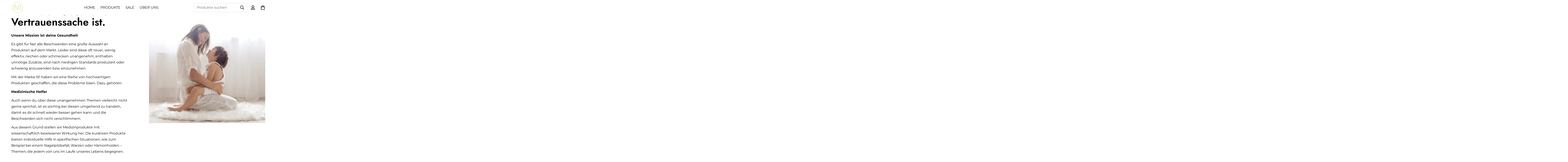

--- FILE ---
content_type: text/css
request_url: https://n1-healthcare.de/cdn/shop/t/16/assets/theme.css?v=16927744370062433721764061810
body_size: 15456
content:
/** Shopify CDN: Minification failed

Line 5555:0 Expected "}" to go with "{"

**/
*,
:after,
:before {
  border: 0 solid #e5e7eb;
  box-sizing: border-box;
}
:after,
:before {
  --tw-content: "";
}
html {
  -webkit-text-size-adjust: 100%;
  font-family: ui-sans-serif, system-ui, -apple-system, BlinkMacSystemFont,
    Segoe UI, Roboto, Helvetica Neue, Arial, Noto Sans, sans-serif,
    Apple Color Emoji, Segoe UI Emoji, Segoe UI Symbol, Noto Color Emoji;
  line-height: 1.5;
  -o-tab-size: 4;
  tab-size: 4;
}
body {
  line-height: inherit;
  margin: 0;
}
hr {
  border-top-width: 1px;
  color: inherit;
  height: 0;
}
abbr:where([title]) {
  -webkit-text-decoration: underline dotted;
  text-decoration: underline dotted;
}
h1,
h2,
h3,
h4,
h5,
h6 {
  font-size: inherit;
  font-weight: inherit;
}
a {
  color: inherit;
  text-decoration: inherit;
}
b,
strong {
  font-weight: bolder;
}
code,
kbd,
pre,
samp {
  font-family: ui-monospace, SFMono-Regular, Menlo, Monaco, Consolas,
    Liberation Mono, Courier New, monospace;
  font-size: 1em;
}
small {
  font-size: 80%;
}
sub,
sup {
  font-size: 75%;
  line-height: 0;
  position: relative;
  vertical-align: baseline;
}
sub {
  bottom: -0.25em;
}
sup {
  top: -0.5em;
}
table {
  border-collapse: collapse;
  border-color: inherit;
  text-indent: 0;
}
button,
input,
optgroup,
select,
textarea {
  color: inherit;
  font-family: inherit;
  font-size: 100%;
  line-height: inherit;
  margin: 0;
  padding: 0;
}
button,
select {
  text-transform: none;
}
[type="button"],
[type="reset"],
[type="submit"],
button {
  -webkit-appearance: button;
  background-color: transparent;
  background-image: none;
}
:-moz-focusring {
  outline: auto;
}
:-moz-ui-invalid {
  box-shadow: none;
}
progress {
  vertical-align: baseline;
}
::-webkit-inner-spin-button,
::-webkit-outer-spin-button {
  height: auto;
}
[type="search"] {
  -webkit-appearance: textfield;
  outline-offset: -2px;
}
::-webkit-search-decoration {
  -webkit-appearance: none;
}
::-webkit-file-upload-button {
  -webkit-appearance: button;
  font: inherit;
}
summary {
  display: list-item;
}
blockquote,
dd,
dl,
fieldset,
figure,
h1,
h2,
h3,
h4,
h5,
h6,
hr,
p,
pre {
  margin: 0;
}
fieldset,
legend {
  padding: 0;
}
menu,
ol,
ul {
  list-style: none;
  margin: 0;
  padding: 0;
}
textarea {
  resize: vertical;
}
input::placeholder,
textarea::placeholder {
  color: #9ca3af;
  opacity: 1;
}
[role="button"],
button {
  cursor: pointer;
}
:disabled {
  cursor: default;
}
audio,
canvas,
embed,
iframe,
img,
object,
svg,
video {
  display: block;
  vertical-align: middle;
}
img,
video {
  height: auto;
  max-width: 100%;
}
[hidden] {
  display: none;
}
*,
:after,
:before {
  --tw-translate-x: 0;
  --tw-translate-y: 0;
  --tw-rotate: 0;
  --tw-skew-x: 0;
  --tw-skew-y: 0;
  --tw-scale-x: 1;
  --tw-scale-y: 1;
  --tw-scroll-snap-strictness: proximity;
  --tw-ring-offset-width: 0px;
  --tw-ring-offset-color: #fff;
  --tw-ring-color: rgba(59, 130, 246, 0.5);
  --tw-ring-offset-shadow: 0 0 transparent;
  --tw-ring-shadow: 0 0 transparent;
  --tw-shadow: 0 0 transparent;
  --tw-shadow-colored: 0 0 transparent;
}
.prose {
  color: var(--color-body-text, #000);
  max-width: 65ch;
}
.prose :where([class~="lead"]):not(:where([class~="not-prose"] *)) {
  color: var(--tw-prose-lead);
  font-size: 1.25em;
  line-height: 1.6;
  margin-bottom: 1.2em;
  margin-top: 1.2em;
}
.prose :where(a):not(:where([class~="not-prose"] *)) {
  color: var(--tw-prose-links);
  font-weight: 500;
  text-decoration: underline;
}
.prose :where(strong):not(:where([class~="not-prose"] *)) {
  color: var(--tw-prose-bold);
  font-weight: 600;
}
.prose :where(ol):not(:where([class~="not-prose"] *)) {
  list-style-type: decimal;
  padding-left: 1.625em;
}
.prose :where(ol[type="A"]):not(:where([class~="not-prose"] *)) {
  list-style-type: upper-alpha;
}
.prose :where(ol[type="a"]):not(:where([class~="not-prose"] *)) {
  list-style-type: lower-alpha;
}
.prose :where(ol[type="I"]):not(:where([class~="not-prose"] *)) {
  list-style-type: upper-roman;
}
.prose :where(ol[type="i"]):not(:where([class~="not-prose"] *)) {
  list-style-type: lower-roman;
}
.prose :where(ol[type="1"]):not(:where([class~="not-prose"] *)) {
  list-style-type: decimal;
}
.prose :where(ul):not(:where([class~="not-prose"] *)) {
  list-style-type: disc;
  padding-left: 1.625em;
}
.prose :where(ol > li):not(:where([class~="not-prose"] *))::marker {
  color: var(--tw-prose-counters);
  font-weight: 400;
}
.prose :where(ul > li):not(:where([class~="not-prose"] *))::marker {
  color: var(--tw-prose-bullets);
}
.prose :where(hr):not(:where([class~="not-prose"] *)) {
  border-color: var(--tw-prose-hr);
  border-top-width: 1px;
  margin-bottom: 3em;
  margin-top: 3em;
}
.prose :where(blockquote):not(:where([class~="not-prose"] *)) {
  border-left-color: var(--tw-prose-quote-borders);
  border-left-width: 0.25rem;
  color: var(--tw-prose-quotes);
  font-style: italic;
  font-weight: 500;
  margin-bottom: 1.6em;
  margin-top: 1.6em;
  padding-left: 1em;
  quotes: "\201C""\201D""\2018""\2019";
}
.prose
  :where(blockquote p:first-of-type):not(:where([class~="not-prose"]
      *)):before {
  content: open-quote;
}
.prose
  :where(blockquote p:last-of-type):not(:where([class~="not-prose"] *)):after {
  content: close-quote;
}
.prose :where(h1):not(:where([class~="not-prose"] *)) {
  color: var(--tw-prose-headings);
  font-size: 2.25em;
  font-weight: 800;
  line-height: 1.1111111;
  margin-bottom: 0.8888889em;
  margin-top: 0;
}
.prose :where(h1 strong):not(:where([class~="not-prose"] *)) {
  font-weight: 900;
}
.prose :where(h2):not(:where([class~="not-prose"] *)) {
  color: var(--tw-prose-headings);
  font-size: 1.5em;
  font-weight: 700;
  line-height: 1.3333333;
  margin-bottom: 1em;
  margin-top: 2em;
}
.prose :where(h2 strong):not(:where([class~="not-prose"] *)) {
  font-weight: 800;
}
.prose :where(h3):not(:where([class~="not-prose"] *)) {
  color: var(--tw-prose-headings);
  font-size: 1.25em;
  font-weight: 600;
  line-height: 1.6;
  margin-bottom: 0.6em;
  margin-top: 1.6em;
}
.prose :where(h3 strong):not(:where([class~="not-prose"] *)) {
  font-weight: 700;
}
.prose :where(h4):not(:where([class~="not-prose"] *)) {
  color: var(--tw-prose-headings);
  font-weight: 600;
  line-height: 1.5;
  margin-bottom: 0.5em;
  margin-top: 1.5em;
}
.prose :where(h4 strong):not(:where([class~="not-prose"] *)) {
  font-weight: 700;
}
.prose :where(figure > *):not(:where([class~="not-prose"] *)) {
  margin-bottom: 0;
  margin-top: 0;
}
.prose :where(figcaption):not(:where([class~="not-prose"] *)) {
  color: var(--tw-prose-captions);
  font-size: 0.875em;
  line-height: 1.4285714;
  margin-top: 0.8571429em;
}
.prose :where(code):not(:where([class~="not-prose"] *)) {
  color: var(--tw-prose-code);
  font-size: 0.875em;
  font-weight: 600;
}
.prose :where(code):not(:where([class~="not-prose"] *)):after,
.prose :where(code):not(:where([class~="not-prose"] *)):before {
  content: "`";
}
.prose :where(a code):not(:where([class~="not-prose"] *)) {
  color: var(--tw-prose-links);
}
.prose :where(pre):not(:where([class~="not-prose"] *)) {
  background-color: var(--tw-prose-pre-bg);
  border-radius: 0.375rem;
  color: var(--tw-prose-pre-code);
  font-size: 0.875em;
  font-weight: 400;
  line-height: 1.7142857;
  margin-bottom: 1.7142857em;
  margin-top: 1.7142857em;
  overflow-x: auto;
  padding: 0.8571429em 1.1428571em;
}
.prose :where(pre code):not(:where([class~="not-prose"] *)) {
  background-color: transparent;
  border-radius: 0;
  border-width: 0;
  color: inherit;
  font-family: inherit;
  font-size: inherit;
  font-weight: inherit;
  line-height: inherit;
  padding: 0;
}
.prose :where(pre code):not(:where([class~="not-prose"] *)):after,
.prose :where(pre code):not(:where([class~="not-prose"] *)):before {
  content: none;
}
.prose :where(table):not(:where([class~="not-prose"] *)) {
  font-size: 0.875em;
  line-height: 1.7142857;
  margin-bottom: 2em;
  margin-top: 2em;
  table-layout: auto;
  text-align: left;
  width: 100%;
}
.prose :where(thead):not(:where([class~="not-prose"] *)) {
  border-bottom-color: var(--tw-prose-th-borders);
  border-bottom-width: 1px;
}
.prose :where(thead th):not(:where([class~="not-prose"] *)) {
  color: var(--tw-prose-headings);
  font-weight: 600;
  padding-bottom: 0.5714286em;
  padding-left: 0.5714286em;
  padding-right: 0.5714286em;
  vertical-align: bottom;
}
.prose :where(tbody tr):not(:where([class~="not-prose"] *)) {
  border-bottom-color: var(--tw-prose-td-borders);
  border-bottom-width: 1px;
}
.prose :where(tbody tr:last-child):not(:where([class~="not-prose"] *)) {
  border-bottom-width: 0;
}
.prose :where(tbody td):not(:where([class~="not-prose"] *)) {
  padding: 0.5714286em;
  vertical-align: baseline;
}
.prose {
  --tw-prose-body: #374151;
  --tw-prose-headings: #111827;
  --tw-prose-lead: #4b5563;
  --tw-prose-links: #111827;
  --tw-prose-bold: #111827;
  --tw-prose-counters: #6b7280;
  --tw-prose-bullets: #d1d5db;
  --tw-prose-hr: #e5e7eb;
  --tw-prose-quotes: #111827;
  --tw-prose-quote-borders: #e5e7eb;
  --tw-prose-captions: #6b7280;
  --tw-prose-code: #111827;
  --tw-prose-pre-code: #e5e7eb;
  --tw-prose-pre-bg: #1f2937;
  --tw-prose-th-borders: #d1d5db;
  --tw-prose-td-borders: #e5e7eb;
  --tw-prose-invert-body: #d1d5db;
  --tw-prose-invert-headings: #fff;
  --tw-prose-invert-lead: #9ca3af;
  --tw-prose-invert-links: #fff;
  --tw-prose-invert-bold: #fff;
  --tw-prose-invert-counters: #9ca3af;
  --tw-prose-invert-bullets: #4b5563;
  --tw-prose-invert-hr: #374151;
  --tw-prose-invert-quotes: #f3f4f6;
  --tw-prose-invert-quote-borders: #374151;
  --tw-prose-invert-captions: #9ca3af;
  --tw-prose-invert-code: #fff;
  --tw-prose-invert-pre-code: #d1d5db;
  --tw-prose-invert-pre-bg: rgba(0, 0, 0, 0.5);
  --tw-prose-invert-th-borders: #4b5563;
  --tw-prose-invert-td-borders: #374151;
  font-size: 1rem;
  line-height: 1.75;
}
.prose :where(p):not(:where([class~="not-prose"] *)) {
  margin-bottom: 1.25em;
  margin-top: 1.25em;
}
.prose :where(figure):not(:where([class~="not-prose"] *)),
.prose :where(img):not(:where([class~="not-prose"] *)),
.prose :where(video):not(:where([class~="not-prose"] *)) {
  margin-bottom: 2em;
  margin-top: 2em;
}
.prose :where(h2 code):not(:where([class~="not-prose"] *)) {
  font-size: 0.875em;
}
.prose :where(h3 code):not(:where([class~="not-prose"] *)) {
  font-size: 0.9em;
}
.prose :where(li):not(:where([class~="not-prose"] *)) {
  margin-bottom: 0.5em;
  margin-top: 0.5em;
}
.prose :where(ol > li):not(:where([class~="not-prose"] *)),
.prose :where(ul > li):not(:where([class~="not-prose"] *)) {
  padding-left: 0.375em;
}
.prose > :where(ul > li p):not(:where([class~="not-prose"] *)) {
  margin-bottom: 0.75em;
  margin-top: 0.75em;
}
.prose > :where(ul > li > :first-child):not(:where([class~="not-prose"] *)) {
  margin-top: 1.25em;
}
.prose > :where(ul > li > :last-child):not(:where([class~="not-prose"] *)) {
  margin-bottom: 1.25em;
}
.prose > :where(ol > li > :first-child):not(:where([class~="not-prose"] *)) {
  margin-top: 1.25em;
}
.prose > :where(ol > li > :last-child):not(:where([class~="not-prose"] *)) {
  margin-bottom: 1.25em;
}
.prose :where(ul ul, ul ol, ol ul, ol ol):not(:where([class~="not-prose"] *)) {
  margin-bottom: 0.75em;
  margin-top: 0.75em;
}
.prose :where(h2 + *):not(:where([class~="not-prose"] *)),
.prose :where(h3 + *):not(:where([class~="not-prose"] *)),
.prose :where(h4 + *):not(:where([class~="not-prose"] *)),
.prose :where(hr + *):not(:where([class~="not-prose"] *)) {
  margin-top: 0;
}
.prose :where(thead th:first-child):not(:where([class~="not-prose"] *)) {
  padding-left: 0;
}
.prose :where(thead th:last-child):not(:where([class~="not-prose"] *)) {
  padding-right: 0;
}
.prose :where(tbody td:first-child):not(:where([class~="not-prose"] *)) {
  padding-left: 0;
}
.prose :where(tbody td:last-child):not(:where([class~="not-prose"] *)) {
  padding-right: 0;
}
.prose > :where(:first-child):not(:where([class~="not-prose"] *)) {
  margin-top: 0;
}
.prose > :where(:last-child):not(:where([class~="not-prose"] *)) {
  margin-bottom: 0;
}
.sr-only {
  clip: rect(0, 0, 0, 0);
  border-width: 0;
  height: 1px;
  margin: -1px;
  overflow: hidden;
  padding: 0;
  position: absolute;
  white-space: nowrap;
  width: 1px;
}
.pointer-events-none {
  pointer-events: none;
}
.pointer-events-auto {
  pointer-events: auto;
}
.visible {
  visibility: visible;
}
.invisible {
  visibility: hidden;
}
.static {
  position: static;
}
.fixed {
  position: fixed;
}
.absolute {
  position: absolute;
}
.relative {
  position: relative;
}
.sticky {
  position: sticky;
}
.-inset-0,
.inset-0 {
  bottom: 0;
  left: 0;
  right: 0;
  top: 0;
}
.inset-x-0 {
  left: 0;
  right: 0;
}
.inset-y-0 {
  bottom: 0;
  top: 0;
}
.bottom-5 {
  bottom: 1.25rem;
}
.top-0 {
  top: 0;
}
.right-0 {
  right: 0;
}
.bottom-6 {
  bottom: 1.5rem;
}
.left-1\/2 {
  left: 50%;
}
.left-0 {
  left: 0;
}
.bottom-0 {
  bottom: 0;
}
.top-1\/2 {
  top: 50%;
}
.top-full {
  top: 100%;
}
.left-full {
  left: 100%;
}
.right-5 {
  right: 1.25rem;
}
.bottom-2\.5 {
  bottom: 0.625rem;
}
.bottom-2 {
  bottom: 0.5rem;
}
.top-0\.5 {
  top: 0.125rem;
}
.top-4 {
  top: 1rem;
}
.right-4 {
  right: 1rem;
}
.bottom-16 {
  bottom: 4rem;
}
.-top-2 {
  top: -0.5rem;
}
.right-1\/2 {
  right: 50%;
}
.bottom-1\/2 {
  bottom: 50%;
}
.top-\[1\.7rem\] {
  top: 1.7rem;
}
.left-\[1\.5rem\] {
  left: 1.5rem;
}
.bottom-\[20px\] {
  bottom: 20px;
}
.top-1\.5 {
  top: 0.375rem;
}
.left-1\.5 {
  left: 0.375rem;
}
.top-1 {
  top: 0.25rem;
}
.left-1 {
  left: 0.25rem;
}
.-right-14 {
  right: -3.5rem;
}
.top-5 {
  top: 1.25rem;
}
.bottom-\[86px\] {
  bottom: 86px;
}
.top-px {
  top: 1px;
}
.right-8 {
  right: 2rem;
}
.z-10 {
  z-index: 10;
}
.z-\[100\] {
  z-index: 100;
}
.z-50 {
  z-index: 50;
}
.z-\[70\] {
  z-index: 70;
}
.z-\[1\] {
  z-index: 1;
}
.z-\[80\] {
  z-index: 80;
}
.z-40 {
  z-index: 40;
}
.order-first {
  order: -9999;
}
.col-span-2 {
  grid-column: span 2 / span 2;
}
.col-start-3 {
  grid-column-start: 3;
}
.col-end-5 {
  grid-column-end: 5;
}
.row-start-1 {
  grid-row-start: 1;
}
.row-end-3 {
  grid-row-end: 3;
}
.row-end-4 {
  grid-row-end: 4;
}
.-m-2\.5 {
  margin: -0.625rem;
}
.-m-2 {
  margin: -0.5rem;
}
.m-2\.5 {
  margin: 0.625rem;
}
.m-2 {
  margin: 0.5rem;
}
.m-0 {
  margin: 0;
}
.m-0\.5 {
  margin: 0.125rem;
}
.-mx-4 {
  margin-left: -1rem;
  margin-right: -1rem;
}
.mx-auto {
  margin-left: auto;
  margin-right: auto;
}
.my-7 {
  margin-bottom: 1.75rem;
  margin-top: 1.75rem;
}
.mx-6 {
  margin-left: 1.5rem;
  margin-right: 1.5rem;
}
.my-32 {
  margin-bottom: 8rem;
  margin-top: 8rem;
}
.-mx-2 {
  margin-left: -0.5rem;
  margin-right: -0.5rem;
}
.my-10 {
  margin-bottom: 2.5rem;
  margin-top: 2.5rem;
}
.my-16 {
  margin-bottom: 4rem;
  margin-top: 4rem;
}
.mx-2 {
  margin-left: 0.5rem;
  margin-right: 0.5rem;
}
.my-4 {
  margin-bottom: 1rem;
  margin-top: 1rem;
}
.mx-1 {
  margin-left: 0.25rem;
  margin-right: 0.25rem;
}
.mx-4 {
  margin-left: 1rem;
  margin-right: 1rem;
}
.my-3 {
  margin-bottom: 0.75rem;
  margin-top: 0.75rem;
}
.-mx-5 {
  margin-left: -1.25rem;
  margin-right: -1.25rem;
}
.-mx-\[5px\] {
  margin-left: -5px;
  margin-right: -5px;
}
.-mx-3 {
  margin-left: -0.75rem;
  margin-right: -0.75rem;
}
.my-2 {
  margin-bottom: 0.5rem;
  margin-top: 0.5rem;
}
.my-5 {
  margin-bottom: 1.25rem;
  margin-top: 1.25rem;
}
.mt-15 {
  margin-top: 3.75rem;
}
.mt-3\.5 {
  margin-top: 0.875rem;
}
.mt-3 {
  margin-top: 0.75rem;
}
.mb-4 {
  margin-bottom: 1rem;
}
.mb-8 {
  margin-bottom: 2rem;
}
.mb-2 {
  margin-bottom: 0.5rem;
}
.mb-1 {
  margin-bottom: 0.25rem;
}
.mb-7 {
  margin-bottom: 1.75rem;
}
.mb-10 {
  margin-bottom: 2.5rem;
}
.ml-5 {
  margin-left: 1.25rem;
}
.mr-5 {
  margin-right: 1.25rem;
}
.mt-28 {
  margin-top: 7rem;
}
.mb-16 {
  margin-bottom: 4rem;
}
.mb-6 {
  margin-bottom: 1.5rem;
}
.mb-3 {
  margin-bottom: 0.75rem;
}
.ml-4 {
  margin-left: 1rem;
}
.mt-16 {
  margin-top: 4rem;
}
.mt-5 {
  margin-top: 1.25rem;
}
.mt-4 {
  margin-top: 1rem;
}
.mt-2 {
  margin-top: 0.5rem;
}
.mt-8 {
  margin-top: 2rem;
}
.mt-7 {
  margin-top: 1.75rem;
}
.ml-auto {
  margin-left: auto;
}
.mb-\[15px\] {
  margin-bottom: 15px;
}
.mb-\[20px\] {
  margin-bottom: 20px;
}
.mb-\[30px\] {
  margin-bottom: 30px;
}
.ml-\[12px\] {
  margin-left: 12px;
}
.mt-\[-4px\] {
  margin-top: -4px;
}
.mb-5 {
  margin-bottom: 1.25rem;
}
.mb-2\.5 {
  margin-bottom: 0.625rem;
}
.mt-6 {
  margin-top: 1.5rem;
}
.ml-1 {
  margin-left: 0.25rem;
}
.mr-2 {
  margin-right: 0.5rem;
}
.mb-0 {
  margin-bottom: 0;
}
.mt-\[5px\] {
  margin-top: 5px;
}
.mr-8 {
  margin-right: 2rem;
}
.ml-2 {
  margin-left: 0.5rem;
}
.ml-3 {
  margin-left: 0.75rem;
}
.mb-1\.5 {
  margin-bottom: 0.375rem;
}
.mt-0 {
  margin-top: 0;
}
.mt-10 {
  margin-top: 2.5rem;
}
.ml-0 {
  margin-left: 0;
}
.mt-\[25px\] {
  margin-top: 25px;
}
.mt-\[10px\] {
  margin-top: 10px;
}
.mt-2\.5 {
  margin-top: 0.625rem;
}
.mr-4 {
  margin-right: 1rem;
}
.-mt-\[10px\] {
  margin-top: -10px;
}
.mt-\[12xpx\] {
  margin-top: 12xpx;
}
.mt-1 {
  margin-top: 0.25rem;
}
.-ml-1 {
  margin-left: -0.25rem;
}
.mt-\[-10px\] {
  margin-top: -10px;
}
.mr-\[-1rem\] {
  margin-right: -1rem;
}
.mb-\[10px\] {
  margin-bottom: 10px;
}
.mr-\[30px\] {
  margin-right: 30px;
}
.mb-\[5px\] {
  margin-bottom: 5px;
}
.ml-2\.5 {
  margin-left: 0.625rem;
}
.mr-2\.5 {
  margin-right: 0.625rem;
}
.ml-6 {
  margin-left: 1.5rem;
}
.mb-\[18px\] {
  margin-bottom: 18px;
}
.mt-\[18px\] {
  margin-top: 18px;
}
.mr-3 {
  margin-right: 0.75rem;
}
.mt-20 {
  margin-top: 5rem;
}
.mb-24 {
  margin-bottom: 6rem;
}
.mt-12 {
  margin-top: 3rem;
}
.mb-\[12px\] {
  margin-bottom: 12px;
}
.block {
  display: block;
}
.inline-block {
  display: inline-block;
}
.inline {
  display: inline;
}
.flex {
  display: flex;
}
.inline-flex {
  display: inline-flex;
}
.table {
  display: table;
}
.grid {
  display: grid;
}
.contents {
  display: contents;
}
.hidden {
  display: none;
}
.h-3 {
  height: 0.75rem;
}
.h-full {
  height: 100%;
}
.h-16 {
  height: 4rem;
}
.h-\[20px\] {
  height: 20px;
}
.h-5 {
  height: 1.25rem;
}
.h-\[24px\] {
  height: 24px;
}
.h-\[18px\] {
  height: 18px;
}
.h-\[14px\] {
  height: 14px;
}
.h-\[30px\] {
  height: 30px;
}
.h-\[50px\] {
  height: 50px;
}
.h-\[22px\] {
  height: 22px;
}
.h-\[16px\] {
  height: 16px;
}
.h-10 {
  height: 2.5rem;
}
.h-screen {
  height: 100vh;
}
.h-\[12px\] {
  height: 12px;
}
.h-4 {
  height: 1rem;
}
.h-\[45px\] {
  height: 45px;
}
.h-2 {
  height: 0.5rem;
}
.h-6 {
  height: 1.5rem;
}
.h-8 {
  height: 2rem;
}
.h-11 {
  height: 2.75rem;
}
.h-\[46px\] {
  height: 46px;
}
.h-\[5px\] {
  height: 5px;
}
.h-0 {
  height: 0;
}
.h-\[60px\] {
  height: 60px;
}
.h-\[75px\] {
  height: 75px;
}
.max-h-full {
  max-height: 100%;
}
.max-h-\[90vh\] {
  max-height: 90vh;
}
.min-h-screen {
  min-height: 100vh;
}
.min-h-full {
  min-height: 100%;
}
.w-1\/12 {
  width: 8.333333%;
}
.w-2\/12 {
  width: 16.666667%;
}
.w-3\/12 {
  width: 25%;
}
.w-4\/12 {
  width: 33.333333%;
}
.w-5\/12 {
  width: 41.666667%;
}
.w-6\/12 {
  width: 50%;
}
.w-7\/12 {
  width: 58.333333%;
}
.w-8\/12 {
  width: 66.666667%;
}
.w-9\/12 {
  width: 75%;
}
.w-10\/12 {
  width: 83.333333%;
}
.w-11\/12 {
  width: 91.666667%;
}
.w-3 {
  width: 0.75rem;
}
.w-16 {
  width: 4rem;
}
.w-\[20px\] {
  width: 20px;
}
.w-full {
  width: 100%;
}
.w-5 {
  width: 1.25rem;
}
.w-\[24px\] {
  width: 24px;
}
.w-\[18px\] {
  width: 18px;
}
.w-\[14px\] {
  width: 14px;
}
.w-\[30px\] {
  width: 30px;
}
.w-\[70px\] {
  width: 70px;
}
.w-1\/4 {
  width: 25%;
}
.w-\[22px\] {
  width: 22px;
}
.w-1\/2 {
  width: 50%;
}
.w-1\/6 {
  width: 16.666667%;
}
.w-2\/5 {
  width: 40%;
}
.w-1\/5 {
  width: 20%;
}
.w-1\/3 {
  width: 33.333333%;
}
.w-2\/3 {
  width: 66.666667%;
}
.w-\[16px\] {
  width: 16px;
}
.w-max {
  width: max-content;
}
.w-10 {
  width: 2.5rem;
}
.w-11 {
  width: 2.75rem;
}
.w-56 {
  width: 14rem;
}
.w-auto {
  width: auto;
}
.w-\[12px\] {
  width: 12px;
}
.w-4 {
  width: 1rem;
}
.w-9 {
  width: 2.25rem;
}
.w-\[45px\] {
  width: 45px;
}
.w-40 {
  width: 10rem;
}
.w-\[80vw\] {
  width: 80vw;
}
.w-3\/4 {
  width: 75%;
}
.w-2 {
  width: 0.5rem;
}
.w-6 {
  width: 1.5rem;
}
.w-8 {
  width: 2rem;
}
.w-36 {
  width: 9rem;
}
.w-32 {
  width: 8rem;
}
.w-\[46px\] {
  width: 46px;
}
.w-0 {
  width: 0;
}
.w-12 {
  width: 3rem;
}
.w-\[60px\] {
  width: 60px;
}
.w-\[90px\] {
  width: 90px;
}
.w-\[42px\] {
  width: 42px;
}
.w-5\/6 {
  width: 83.333333%;
}
.w-20 {
  width: 5rem;
}
.min-w-max {
  min-width: max-content;
}
.min-w-\[200px\] {
  min-width: 200px;
}
.max-w-none {
  max-width: none;
}
.max-w-full {
  max-width: 100%;
}
.max-w-screen-md {
  max-width: 768px;
}
.max-w-4xl {
  max-width: 56rem;
}
.max-w-\[90vw\] {
  max-width: 90vw;
}
.flex-1 {
  flex: 1 1 0%;
}
.flex-none {
  flex: none;
}
.shrink {
  flex-shrink: 1;
}
.shrink-0 {
  flex-shrink: 0;
}
.flex-grow {
  flex-grow: 1;
}
.flex-grow-\[2\] {
  flex-grow: 2;
}
.table-auto {
  table-layout: auto;
}
.border-collapse {
  border-collapse: collapse;
}
.-translate-x-1\/2 {
  --tw-translate-x: -50%;
}
.-translate-x-1\/2,
.translate-x-0 {
  transform: translate(var(--tw-translate-x), var(--tw-translate-y))
    rotate(var(--tw-rotate)) skewX(var(--tw-skew-x)) skewY(var(--tw-skew-y))
    scaleX(var(--tw-scale-x)) scaleY(var(--tw-scale-y));
}
.translate-x-0 {
  --tw-translate-x: 0px;
}
.translate-x-full {
  --tw-translate-x: 100%;
}
.-translate-y-2\/4,
.translate-x-full {
  transform: translate(var(--tw-translate-x), var(--tw-translate-y))
    rotate(var(--tw-rotate)) skewX(var(--tw-skew-x)) skewY(var(--tw-skew-y))
    scaleX(var(--tw-scale-x)) scaleY(var(--tw-scale-y));
}
.-translate-y-2\/4 {
  --tw-translate-y: -50%;
}
.-translate-x-full {
  --tw-translate-x: -100%;
}
.-translate-x-full,
.translate-x-5 {
  transform: translate(var(--tw-translate-x), var(--tw-translate-y))
    rotate(var(--tw-rotate)) skewX(var(--tw-skew-x)) skewY(var(--tw-skew-y))
    scaleX(var(--tw-scale-x)) scaleY(var(--tw-scale-y));
}
.translate-x-5 {
  --tw-translate-x: 1.25rem;
}
.-translate-y-1\/2 {
  --tw-translate-y: -50%;
}
.-translate-y-1\/2,
.translate-y-full {
  transform: translate(var(--tw-translate-x), var(--tw-translate-y))
    rotate(var(--tw-rotate)) skewX(var(--tw-skew-x)) skewY(var(--tw-skew-y))
    scaleX(var(--tw-scale-x)) scaleY(var(--tw-scale-y));
}
.translate-y-full {
  --tw-translate-y: 100%;
}
.translate-y-1\/3 {
  --tw-translate-y: 33.333333%;
}
.transform,
.translate-y-1\/3 {
  transform: translate(var(--tw-translate-x), var(--tw-translate-y))
    rotate(var(--tw-rotate)) skewX(var(--tw-skew-x)) skewY(var(--tw-skew-y))
    scaleX(var(--tw-scale-x)) scaleY(var(--tw-scale-y));
}
@keyframes spin {
  to {
    transform: rotate(1turn);
  }
}
.animate-spin {
  animation: spin 1s linear infinite;
}
@keyframes ping {
  75%,
  to {
    opacity: 0;
    transform: scale(2);
  }
}
.animate-ping {
  animation: ping 1s cubic-bezier(0, 0, 0.2, 1) infinite;
}
@keyframes pulse {
  50% {
    opacity: 0.5;
  }
}
.animate-pulse {
  animation: pulse 2s cubic-bezier(0.4, 0, 0.6, 1) infinite;
}
.cursor-pointer {
  cursor: pointer;
}
.cursor-\[grab\] {
  cursor: grab;
}
.touch-none {
  touch-action: none;
}
.select-none {
  -webkit-user-select: none;
  user-select: none;
}
.resize {
  resize: both;
}
.list-none {
  list-style-type: none;
}
.appearance-none {
  -webkit-appearance: none;
  appearance: none;
}
.auto-cols-auto {
  grid-auto-columns: auto;
}
.grid-flow-col {
  grid-auto-flow: column;
}
.grid-cols-4 {
  grid-template-columns: repeat(4, minmax(0, 1fr));
}
.grid-cols-5 {
  grid-template-columns: repeat(5, minmax(0, 1fr));
}
.grid-cols-6 {
  grid-template-columns: repeat(6, minmax(0, 1fr));
}
.grid-cols-7 {
  grid-template-columns: repeat(7, minmax(0, 1fr));
}
.grid-cols-8 {
  grid-template-columns: repeat(8, minmax(0, 1fr));
}
.grid-cols-9 {
  grid-template-columns: repeat(9, minmax(0, 1fr));
}
.grid-cols-10 {
  grid-template-columns: repeat(10, minmax(0, 1fr));
}
.grid-cols-11 {
  grid-template-columns: repeat(11, minmax(0, 1fr));
}
.grid-cols-12 {
  grid-template-columns: repeat(12, minmax(0, 1fr));
}
.grid-cols-1 {
  grid-template-columns: repeat(1, minmax(0, 1fr));
}
.grid-cols-2 {
  grid-template-columns: repeat(2, minmax(0, 1fr));
}
.grid-cols-3 {
  grid-template-columns: repeat(3, minmax(0, 1fr));
}
.grid-rows-3 {
  grid-template-rows: repeat(3, minmax(0, 1fr));
}
.grid-rows-2 {
  grid-template-rows: repeat(2, minmax(0, 1fr));
}
.grid-rows-1 {
  grid-template-rows: repeat(1, minmax(0, 1fr));
}
.flex-row {
  flex-direction: row;
}
.flex-row-reverse {
  flex-direction: row-reverse;
}
.flex-col {
  flex-direction: column;
}
.flex-col-reverse {
  flex-direction: column-reverse;
}
.flex-wrap {
  flex-wrap: wrap;
}
.flex-wrap-reverse {
  flex-wrap: wrap-reverse;
}
.flex-nowrap {
  flex-wrap: nowrap;
}
.items-start {
  align-items: flex-start;
}
.items-end {
  align-items: flex-end;
}
.items-center {
  align-items: center;
}
.items-baseline {
  align-items: baseline;
}
.items-stretch {
  align-items: stretch;
}
.justify-start {
  justify-content: flex-start;
}
.justify-end {
  justify-content: flex-end;
}
.justify-center {
  justify-content: center;
}
.justify-between {
  justify-content: space-between;
}
.gap-8 {
  gap: 2rem;
}
.gap-2 {
  gap: 0.5rem;
}
.gap-7 {
  gap: 1.75rem;
}
.gap-1 {
  gap: 0.25rem;
}
.gap-2\.5 {
  gap: 0.625rem;
}
.gap-x-8 {
  column-gap: 2rem;
}
.gap-y-12 {
  row-gap: 3rem;
}
.gap-x-4 {
  column-gap: 1rem;
}
.gap-x-3 {
  column-gap: 0.75rem;
}
.self-end {
  align-self: flex-end;
}
.self-stretch {
  align-self: stretch;
}
.overflow-hidden {
  overflow: hidden;
}
.overflow-x-auto {
  overflow-x: auto;
}
.overflow-x-hidden {
  overflow-x: hidden;
}
.overflow-y-hidden {
  overflow-y: hidden;
}
.overflow-y-scroll {
  overflow-y: scroll;
}
.overscroll-contain {
  overscroll-behavior: contain;
}
.truncate {
  overflow: hidden;
  text-overflow: ellipsis;
  white-space: nowrap;
}
.whitespace-normal {
  white-space: normal;
}
.whitespace-nowrap {
  white-space: nowrap;
}
.rounded {
  border-radius: 0.25rem;
}
.rounded-full {
  border-radius: 9999px;
}
.rounded-md {
  border-radius: 0.375rem;
}
.rounded-xl {
  border-radius: 0.75rem;
}
.rounded-sm {
  border-radius: 0.125rem;
}
.rounded-\[2px\] {
  border-radius: 2px;
}
.rounded-\[5px\] {
  border-radius: 5px;
}
.rounded-tr {
  border-top-right-radius: 0.25rem;
}
.rounded-br {
  border-bottom-right-radius: 0.25rem;
}
.rounded-tl {
  border-top-left-radius: 0.25rem;
}
.rounded-bl {
  border-bottom-left-radius: 0.25rem;
}
.border {
  border-width: 1px;
}
.border-2 {
  border-width: 2px;
}
.border-0 {
  border-width: 0;
}
.border-t {
  border-top-width: 1px;
}
.border-r {
  border-right-width: 1px;
}
.border-b {
  border-bottom-width: 1px;
}
.border-l {
  border-left-width: 1px;
}
.border-b-2 {
  border-bottom-width: 2px;
}
.border-r-0 {
  border-right-width: 0;
}
.border-gray-100 {
  --tw-border-opacity: 1;
  border-color: rgb(243 244 246 / var(--tw-border-opacity));
}
.border-gray-400 {
  --tw-border-opacity: 1;
  border-color: rgb(156 163 175 / var(--tw-border-opacity));
}
.border-red-400 {
  --tw-border-opacity: 1;
  border-color: rgb(248 113 113 / var(--tw-border-opacity));
}
.border-gray-800 {
  --tw-border-opacity: 1;
  border-color: rgb(31 41 55 / var(--tw-border-opacity));
}
.border-color-border {
  border-color: var(--color-border);
}
.border-black {
  --tw-border-opacity: 1;
  border-color: rgb(0 0 0 / var(--tw-border-opacity));
}
.border-white {
  --tw-border-opacity: 1;
  border-color: rgb(255 255 255 / var(--tw-border-opacity));
}
.border-transparent {
  border-color: transparent;
}
.bg-white {
  --tw-bg-opacity: 1;
  background-color: rgb(255 255 255 / var(--tw-bg-opacity));
}
.bg-black {
  --tw-bg-opacity: 1;
  background-color: rgb(0 0 0 / var(--tw-bg-opacity));
}
.bg-gray-100 {
  --tw-bg-opacity: 1;
  background-color: rgb(243 244 246 / var(--tw-bg-opacity));
}
.bg-color-menubar-background {
  background-color: var(--color-menu-background);
}
.bg-transparent {
  background-color: transparent;
}
.bg-\[\#334bfa\] {
  --tw-bg-opacity: 1;
  background-color: rgb(51 75 250 / var(--tw-bg-opacity));
}
.bg-color-topbar-background {
  background-color: var(--color-topbar-background);
}
.bg-gray-700 {
  --tw-bg-opacity: 1;
  background-color: rgb(55 65 81 / var(--tw-bg-opacity));
}
.bg-gray-50 {
  --tw-bg-opacity: 1;
  background-color: rgb(249 250 251 / var(--tw-bg-opacity));
}
.bg-gray-800 {
  --tw-bg-opacity: 1;
  background-color: rgb(31 41 55 / var(--tw-bg-opacity));
}
.bg-color-border {
  background-color: var(--color-border);
}
.bg-cover {
  background-size: cover;
}
.bg-fixed {
  background-attachment: fixed;
}
.bg-center {
  background-position: 50%;
}
.bg-no-repeat {
  background-repeat: no-repeat;
}
.object-contain {
  -o-object-fit: contain;
  object-fit: contain;
}
.object-cover {
  -o-object-fit: cover;
  object-fit: cover;
}
.object-top {
  -o-object-position: top;
  object-position: top;
}
.p-10 {
  padding: 2.5rem;
}
.p-3 {
  padding: 0.75rem;
}
.p-4 {
  padding: 1rem;
}
.p-2 {
  padding: 0.5rem;
}
.p-5 {
  padding: 1.25rem;
}
.p-8 {
  padding: 2rem;
}
.p-1 {
  padding: 0.25rem;
}
.p-3\.5 {
  padding: 0.875rem;
}
.p-6 {
  padding: 1.5rem;
}
.py-32 {
  padding-bottom: 8rem;
  padding-top: 8rem;
}
.py-2\.5 {
  padding-bottom: 0.625rem;
  padding-top: 0.625rem;
}
.py-2 {
  padding-bottom: 0.5rem;
  padding-top: 0.5rem;
}
.px-4 {
  padding-left: 1rem;
  padding-right: 1rem;
}
.py-10 {
  padding-bottom: 2.5rem;
  padding-top: 2.5rem;
}
.py-3 {
  padding-bottom: 0.75rem;
  padding-top: 0.75rem;
}
.px-5 {
  padding-left: 1.25rem;
  padding-right: 1.25rem;
}
.py-6 {
  padding-bottom: 1.5rem;
  padding-top: 1.5rem;
}
.py-4 {
  padding-bottom: 1rem;
  padding-top: 1rem;
}
.px-6 {
  padding-left: 1.5rem;
  padding-right: 1.5rem;
}
.py-8 {
  padding-bottom: 2rem;
  padding-top: 2rem;
}
.px-2 {
  padding-left: 0.5rem;
  padding-right: 0.5rem;
}
.px-0 {
  padding-left: 0;
  padding-right: 0;
}
.py-12 {
  padding-bottom: 3rem;
  padding-top: 3rem;
}
.py-0 {
  padding-bottom: 0;
  padding-top: 0;
}
.py-3\.5 {
  padding-bottom: 0.875rem;
  padding-top: 0.875rem;
}
.py-24 {
  padding-bottom: 6rem;
  padding-top: 6rem;
}
.py-16 {
  padding-bottom: 4rem;
  padding-top: 4rem;
}
.py-5 {
  padding-bottom: 1.25rem;
  padding-top: 1.25rem;
}
.py-1 {
  padding-bottom: 0.25rem;
  padding-top: 0.25rem;
}
.px-3 {
  padding-left: 0.75rem;
  padding-right: 0.75rem;
}
.py-1\.5 {
  padding-bottom: 0.375rem;
  padding-top: 0.375rem;
}
.px-12 {
  padding-left: 3rem;
  padding-right: 3rem;
}
.py-0\.5 {
  padding-bottom: 0.125rem;
  padding-top: 0.125rem;
}
.px-3\.5 {
  padding-left: 0.875rem;
  padding-right: 0.875rem;
}
.px-\[15px\] {
  padding-left: 15px;
  padding-right: 15px;
}
.px-\[22px\] {
  padding-left: 22px;
  padding-right: 22px;
}
.pt-4 {
  padding-top: 1rem;
}
.pb-10 {
  padding-bottom: 2.5rem;
}
.pt-7 {
  padding-top: 1.75rem;
}
.pt-20 {
  padding-top: 5rem;
}
.pb-28 {
  padding-bottom: 7rem;
}
.pb-5 {
  padding-bottom: 1.25rem;
}
.pl-4 {
  padding-left: 1rem;
}
.pb-4 {
  padding-bottom: 1rem;
}
.pb-20 {
  padding-bottom: 5rem;
}
.pb-2\.5 {
  padding-bottom: 0.625rem;
}
.pr-4 {
  padding-right: 1rem;
}
.pb-2 {
  padding-bottom: 0.5rem;
}
.pt-5 {
  padding-top: 1.25rem;
}
.pb-\[70px\] {
  padding-bottom: 70px;
}
.pb-0 {
  padding-bottom: 0;
}
.pb-7 {
  padding-bottom: 1.75rem;
}
.pt-8 {
  padding-top: 2rem;
}
.pt-16 {
  padding-top: 4rem;
}
.pl-9 {
  padding-left: 2.25rem;
}
.pl-3 {
  padding-left: 0.75rem;
}
.pt-2 {
  padding-top: 0.5rem;
}
.pt-1 {
  padding-top: 0.25rem;
}
.pb-6 {
  padding-bottom: 1.5rem;
}
.pt-10 {
  padding-top: 2.5rem;
}
.pl-0 {
  padding-left: 0;
}
.pr-10 {
  padding-right: 2.5rem;
}
.pb-12 {
  padding-bottom: 3rem;
}
.pt-0 {
  padding-top: 0;
}
.pb-8 {
  padding-bottom: 2rem;
}
.pb-3 {
  padding-bottom: 0.75rem;
}
.pr-2 {
  padding-right: 0.5rem;
}
.pl-5 {
  padding-left: 1.25rem;
}
.pt-2\.5 {
  padding-top: 0.625rem;
}
.pt-0\.5 {
  padding-top: 0.125rem;
}
.pr-12 {
  padding-right: 3rem;
}
.pl-8 {
  padding-left: 2rem;
}
.pl-2\.5 {
  padding-left: 0.625rem;
}
.pl-2 {
  padding-left: 0.5rem;
}
.pb-\[30px\] {
  padding-bottom: 30px;
}
.text-left {
  text-align: left;
}
.text-center {
  text-align: center;
}
.text-right {
  text-align: right;
}
.align-middle {
  vertical-align: middle;
}
.text-3xl {
  font-size: 1.875rem;
  line-height: 2.25rem;
}
.text-base {
  font-size: calc(var(--font-base-size, 16) * 1px);
}
.text-xs {
  font-size: 0.75rem;
  line-height: 1rem;
}
.text-2xl {
  font-size: 1.5rem;
  line-height: 2rem;
}
.text-xl {
  font-size: 1.25rem;
}
.text-lg,
.text-xl {
  line-height: 1.75rem;
}
.text-lg {
  font-size: 1.125rem;
}
.text-4xl {
  font-size: 2.25rem;
  line-height: 2.5rem;
}
.text-sm {
  font-size: 0.875rem;
  line-height: 1.25rem;
}
.text-\[12px\] {
  font-size: 12px;
}
.\!text-lg {
  font-size: 1.125rem !important;
  line-height: 1.75rem !important;
}
.text-\[24px\] {
  font-size: 24px;
}
.text-\[15px\] {
  font-size: 15px;
}
.text-\[28px\] {
  font-size: 28px;
}
.text-\[18px\] {
  font-size: 18px;
}
.font-medium {
  font-weight: 500;
}
.font-light {
  font-weight: 300;
}
.font-semibold {
  font-weight: 600;
}
.font-bold {
  font-weight: 700;
}
.font-normal {
  font-weight: 400;
}
.uppercase {
  text-transform: uppercase;
}
.capitalize {
  text-transform: capitalize;
}
.italic {
  font-style: italic;
}
.leading-6 {
  line-height: 1.5rem;
}
.leading-7 {
  line-height: 1.75rem;
}
.leading-10 {
  line-height: 2.5rem;
}
.leading-tight {
  line-height: 1.25;
}
.leading-snug {
  line-height: 1.375;
}
.leading-normal {
  line-height: 1.5;
}
.leading-relaxed {
  line-height: 1.625;
}
.leading-8 {
  line-height: 2rem;
}
.leading-9 {
  line-height: 2.25rem;
}
.leading-5 {
  line-height: 1.25rem;
}
.leading-\[28px\] {
  line-height: 28px;
}
.tracking-widest {
  letter-spacing: 0.1em;
}
.tracking-wider {
  letter-spacing: 0.05em;
}
.text-black {
  --tw-text-opacity: 1;
  color: rgb(0 0 0 / var(--tw-text-opacity));
}
.text-gray-500 {
  --tw-text-opacity: 1;
  color: rgb(107 114 128 / var(--tw-text-opacity));
}
.text-gray-400 {
  --tw-text-opacity: 1;
  color: rgb(156 163 175 / var(--tw-text-opacity));
}
.text-gray-700 {
  --tw-text-opacity: 1;
  color: rgb(55 65 81 / var(--tw-text-opacity));
}
.text-white {
  --tw-text-opacity: 1;
  color: rgb(255 255 255 / var(--tw-text-opacity));
}
.text-color-subtext {
  color: var(--color-sub-text);
}
.text-color-secondary {
  color: var(--color-secondary);
}
.text-color-prod-desc {
  color: var(--product-desc-color);
}
.text-color-menubar {
  color: var(--color-menu-text);
}
.text-color-sale-price {
  color: var(--product-sale-price-color);
}
.text-color-regular-price {
  color: var(--product-regular-price-color);
}
.text-\[\#666\] {
  --tw-text-opacity: 1;
  color: rgb(102 102 102 / var(--tw-text-opacity));
}
.text-color-topbar {
  color: var(--color-topbar-text);
}
.text-\[\#777\] {
  --tw-text-opacity: 1;
  color: rgb(119 119 119 / var(--tw-text-opacity));
}
.text-\[\#999\] {
  --tw-text-opacity: 1;
  color: rgb(153 153 153 / var(--tw-text-opacity));
}
.text-color-info {
  color: var(--color-info);
}
.underline {
  -webkit-text-decoration-line: underline;
  text-decoration-line: underline;
}
.line-through {
  -webkit-text-decoration-line: line-through;
  text-decoration-line: line-through;
}
.placeholder-gray-500::placeholder {
  --tw-placeholder-opacity: 1;
  color: rgb(107 114 128 / var(--tw-placeholder-opacity));
}
.placeholder-white::placeholder {
  --tw-placeholder-opacity: 1;
  color: rgb(255 255 255 / var(--tw-placeholder-opacity));
}
.placeholder-opacity-75::placeholder {
  --tw-placeholder-opacity: 0.75;
}
.opacity-25 {
  opacity: 0.25;
}
.opacity-75 {
  opacity: 0.75;
}
.opacity-0 {
  opacity: 0;
}
.opacity-100 {
  opacity: 1;
}
.opacity-40 {
  opacity: 0.4;
}
.opacity-60 {
  opacity: 0.6;
}
.shadow-md {
  --tw-shadow: 0 4px 6px -1px rgba(0, 0, 0, 0.1),
    0 2px 4px -2px rgba(0, 0, 0, 0.1);
  --tw-shadow-colored: 0 4px 6px -1px var(--tw-shadow-color),
    0 2px 4px -2px var(--tw-shadow-color);
}
.shadow-md,
.shadow-theme {
  box-shadow: var(--tw-ring-offset-shadow, 0 0 transparent),
    var(--tw-ring-shadow, 0 0 transparent), var(--tw-shadow);
}
.shadow-theme {
  --tw-shadow: var(--theme-shadow);
  --tw-shadow-colored: var(--theme-shadow);
}
.outline {
  outline-style: solid;
}
.blur {
  --tw-blur: blur(8px);
}
.blur,
.filter {
  filter: var(--tw-blur) var(--tw-brightness) var(--tw-contrast)
    var(--tw-grayscale) var(--tw-hue-rotate) var(--tw-invert) var(--tw-saturate)
    var(--tw-sepia) var(--tw-drop-shadow);
}
.transition-colors {
  transition-duration: 0.15s;
  transition-property: color, background-color, border-color, fill, stroke,
    -webkit-text-decoration-color;
  transition-property: color, background-color, border-color,
    text-decoration-color, fill, stroke;
  transition-property: color, background-color, border-color,
    text-decoration-color, fill, stroke, -webkit-text-decoration-color;
  transition-timing-function: cubic-bezier(0.4, 0, 0.2, 1);
}
.transition-transform {
  transition-duration: 0.15s;
  transition-property: transform;
  transition-timing-function: cubic-bezier(0.4, 0, 0.2, 1);
}
.transition-all {
  transition-duration: 0.15s;
  transition-property: all;
  transition-timing-function: cubic-bezier(0.4, 0, 0.2, 1);
}
.transition-opacity {
  transition-duration: 0.15s;
  transition-property: opacity;
  transition-timing-function: cubic-bezier(0.4, 0, 0.2, 1);
}
.transition {
  transition-duration: 0.15s;
  transition-property: color, background-color, border-color, fill, stroke,
    opacity, box-shadow, transform, filter, -webkit-text-decoration-color,
    -webkit-backdrop-filter;
  transition-property: color, background-color, border-color,
    text-decoration-color, fill, stroke, opacity, box-shadow, transform, filter,
    backdrop-filter;
  transition-property: color, background-color, border-color,
    text-decoration-color, fill, stroke, opacity, box-shadow, transform, filter,
    backdrop-filter, -webkit-text-decoration-color, -webkit-backdrop-filter;
  transition-timing-function: cubic-bezier(0.4, 0, 0.2, 1);
}
.duration-300 {
  transition-duration: 0.3s;
}
.duration-500 {
  transition-duration: 0.5s;
}
.duration-200 {
  transition-duration: 0.2s;
}
.ease-out {
  transition-timing-function: cubic-bezier(0, 0, 0.2, 1);
}
.line-clamp-1 {
  -webkit-line-clamp: 1;
}
.line-clamp-1,
.line-clamp-2 {
  -webkit-box-orient: vertical;
  display: -webkit-box;
  overflow: hidden;
}
.line-clamp-2 {
  -webkit-line-clamp: 2;
}
.hover\:z-10:hover {
  z-index: 10;
}
.hover\:border-gray-400:hover {
  --tw-border-opacity: 1;
  border-color: rgb(156 163 175 / var(--tw-border-opacity));
}
.hover\:bg-gray-300:hover {
  --tw-bg-opacity: 1;
  background-color: rgb(209 213 219 / var(--tw-bg-opacity));
}
.hover\:text-color-secondary:hover {
  color: var(--color-secondary);
}
.hover\:text-color-primary:hover {
  color: var(--color-primary);
}
.hover\:text-black:hover {
  --tw-text-opacity: 1;
  color: rgb(0 0 0 / var(--tw-text-opacity));
}
.hover\:text-gray-800:hover {
  --tw-text-opacity: 1;
  color: rgb(31 41 55 / var(--tw-text-opacity));
}
.hover\:text-color-primary-darker:hover {
  color: var(--color-primary-darker);
}
.hover\:text-color-subtext:hover {
  color: var(--color-sub-text);
}
.hover\:underline:hover {
  -webkit-text-decoration-line: underline;
  text-decoration-line: underline;
}
.focus\:border-black:focus {
  --tw-border-opacity: 1;
  border-color: rgb(0 0 0 / var(--tw-border-opacity));
}
.group:hover .group-hover\:visible {
  visibility: visible;
}
.group:hover .group-hover\:right-5 {
  right: 1.25rem;
}
.group:hover .group-hover\:scale-105 {
  --tw-scale-x: 1.05;
  --tw-scale-y: 1.05;
  transform: translate(var(--tw-translate-x), var(--tw-translate-y))
    rotate(var(--tw-rotate)) skewX(var(--tw-skew-x)) skewY(var(--tw-skew-y))
    scaleX(var(--tw-scale-x)) scaleY(var(--tw-scale-y));
}
.group:hover .group-hover\:text-color-primary-darker {
  color: var(--color-primary-darker);
}
.group:hover .group-hover\:opacity-100 {
  opacity: 1;
}
.group:hover .group-hover\:opacity-0 {
  opacity: 0;
}
@media (min-width: 640px) {
  .sm\:pointer-events-none {
    pointer-events: none;
  }
  .sm\:absolute {
    position: absolute;
  }
  .sm\:col-span-2 {
    grid-column: span 2 / span 2;
  }
  .sm\:col-span-5 {
    grid-column: span 5 / span 5;
  }
  .sm\:col-start-1 {
    grid-column-start: 1;
  }
  .sm\:col-start-3 {
    grid-column-start: 3;
  }
  .sm\:col-end-3 {
    grid-column-end: 3;
  }
  .sm\:col-end-5 {
    grid-column-end: 5;
  }
  .sm\:row-span-2 {
    grid-row: span 2 / span 2;
  }
  .sm\:mx-0 {
    margin-left: 0;
    margin-right: 0;
  }
  .sm\:mr-5 {
    margin-right: 1.25rem;
  }
  .sm\:mt-0 {
    margin-top: 0;
  }
  .sm\:mb-0 {
    margin-bottom: 0;
  }
  .sm\:mt-15 {
    margin-top: 3.75rem;
  }
  .sm\:mt-12 {
    margin-top: 3rem;
  }
  .sm\:mb-11 {
    margin-bottom: 2.75rem;
  }
  .sm\:mt-6 {
    margin-top: 1.5rem;
  }
  .sm\:mr-6 {
    margin-right: 1.5rem;
  }
  .sm\:mb-10 {
    margin-bottom: 2.5rem;
  }
  .sm\:mb-7 {
    margin-bottom: 1.75rem;
  }
  .sm\:block {
    display: block;
  }
  .sm\:flex {
    display: flex;
  }
  .sm\:grid {
    display: grid;
  }
  .sm\:hidden {
    display: none;
  }
  .sm\:h-\[84px\] {
    height: 84px;
  }
  .sm\:max-h-full {
    max-height: 100%;
  }
  .sm\:w-3\/12 {
    width: 25%;
  }
  .sm\:w-4\/12 {
    width: 33.333333%;
  }
  .sm\:w-5\/12 {
    width: 41.666667%;
  }
  .sm\:w-6\/12 {
    width: 50%;
  }
  .sm\:w-7\/12 {
    width: 58.333333%;
  }
  .sm\:w-8\/12 {
    width: 66.666667%;
  }
  .sm\:w-9\/12 {
    width: 75%;
  }
  .sm\:w-10\/12 {
    width: 83.333333%;
  }
  .sm\:w-11\/12 {
    width: 91.666667%;
  }
  .sm\:w-1\/2 {
    width: 50%;
  }
  .sm\:w-\[84px\] {
    width: 84px;
  }
  .sm\:w-2\/3 {
    width: 66.666667%;
  }
  .sm\:w-1\/3 {
    width: 33.333333%;
  }
  .sm\:grid-cols-4 {
    grid-template-columns: repeat(4, minmax(0, 1fr));
  }
  .sm\:grid-cols-2 {
    grid-template-columns: repeat(2, minmax(0, 1fr));
  }
  .sm\:flex-row {
    flex-direction: row;
  }
  .sm\:items-start {
    align-items: flex-start;
  }
  .sm\:items-end {
    align-items: flex-end;
  }
  .sm\:items-center {
    align-items: center;
  }
  .sm\:justify-start {
    justify-content: flex-start;
  }
  .sm\:justify-end {
    justify-content: flex-end;
  }
  .sm\:justify-center {
    justify-content: center;
  }
  .sm\:overflow-hidden {
    overflow: hidden;
  }
  .sm\:p-6 {
    padding: 1.5rem;
  }
  .sm\:p-10 {
    padding: 2.5rem;
  }
  .sm\:py-10 {
    padding-bottom: 2.5rem;
    padding-top: 2.5rem;
  }
  .sm\:px-\[30px\] {
    padding-left: 30px;
    padding-right: 30px;
  }
  .sm\:px-24 {
    padding-left: 6rem;
    padding-right: 6rem;
  }
  .sm\:pr-28 {
    padding-right: 7rem;
  }
  .sm\:pl-5 {
    padding-left: 1.25rem;
  }
  .sm\:pb-0 {
    padding-bottom: 0;
  }
  .sm\:pb-10 {
    padding-bottom: 2.5rem;
  }
  .sm\:pl-24 {
    padding-left: 6rem;
  }
  .sm\:text-left {
    text-align: left;
  }
  .sm\:text-center {
    text-align: center;
  }
  .sm\:text-right {
    text-align: right;
  }
  .sm\:text-6xl {
    font-size: 3.75rem;
    line-height: 1;
  }
  .sm\:text-4xl {
    font-size: 2.25rem;
    line-height: 2.5rem;
  }
  .sm\:text-3xl {
    font-size: 1.875rem;
    line-height: 2.25rem;
  }
  .sm\:text-5xl {
    font-size: 3rem;
    line-height: 1;
  }
  .sm\:text-2xl {
    font-size: 1.5rem;
    line-height: 2rem;
  }
  .sm\:leading-normal {
    line-height: 1.5;
  }
  .sm\:opacity-30 {
    opacity: 0.3;
  }
  .sm\:hover\:border-black:hover {
    --tw-border-opacity: 1;
    border-color: rgb(0 0 0 / var(--tw-border-opacity));
  }
}
@media (min-width: 768px) {
  .md\:bottom-24 {
    bottom: 6rem;
  }
  .md\:-right-14 {
    right: -3.5rem;
  }
  .md\:order-none {
    order: 0;
  }
  .md\:-mx-4 {
    margin-left: -1rem;
    margin-right: -1rem;
  }
  .md\:-mx-8 {
    margin-left: -2rem;
    margin-right: -2rem;
  }
  .md\:mx-5 {
    margin-left: 1.25rem;
    margin-right: 1.25rem;
  }
  .md\:mx-28 {
    margin-left: 7rem;
    margin-right: 7rem;
  }
  .md\:-mt-20 {
    margin-top: -5rem;
  }
  .md\:mt-8 {
    margin-top: 2rem;
  }
  .md\:mb-6 {
    margin-bottom: 1.5rem;
  }
  .md\:mt-0 {
    margin-top: 0;
  }
  .md\:mb-0 {
    margin-bottom: 0;
  }
  .md\:mt-5 {
    margin-top: 1.25rem;
  }
  .md\:mb-4 {
    margin-bottom: 1rem;
  }
  .md\:mt-4 {
    margin-top: 1rem;
  }
  .md\:mb-12 {
    margin-bottom: 3rem;
  }
  .md\:mb-10 {
    margin-bottom: 2.5rem;
  }
  .md\:ml-2\.5 {
    margin-left: 0.625rem;
  }
  .md\:ml-2 {
    margin-left: 0.5rem;
  }
  .md\:mb-8 {
    margin-bottom: 2rem;
  }
  .md\:mt-10 {
    margin-top: 2.5rem;
  }
  .md\:mb-\[14px\] {
    margin-bottom: 14px;
  }
  .md\:mb-5 {
    margin-bottom: 1.25rem;
  }
  .md\:mb-7 {
    margin-bottom: 1.75rem;
  }
  .md\:mr-8 {
    margin-right: 2rem;
  }
  .md\:mr-5 {
    margin-right: 1.25rem;
  }
  .md\:ml-5 {
    margin-left: 1.25rem;
  }
  .md\:mt-12 {
    margin-top: 3rem;
  }
  .md\:mr-4 {
    margin-right: 1rem;
  }
  .md\:mt-9 {
    margin-top: 2.25rem;
  }
  .md\:ml-0 {
    margin-left: 0;
  }
  .md\:block {
    display: block;
  }
  .md\:flex {
    display: flex;
  }
  .md\:grid {
    display: grid;
  }
  .md\:hidden {
    display: none;
  }
  .md\:h-12 {
    height: 3rem;
  }
  .md\:min-h-0 {
    min-height: 0;
  }
  .md\:w-1\/12 {
    width: 8.333333%;
  }
  .md\:w-2\/12 {
    width: 16.666667%;
  }
  .md\:w-3\/12 {
    width: 25%;
  }
  .md\:w-4\/12 {
    width: 33.333333%;
  }
  .md\:w-5\/12 {
    width: 41.666667%;
  }
  .md\:w-6\/12 {
    width: 50%;
  }
  .md\:w-7\/12 {
    width: 58.333333%;
  }
  .md\:w-8\/12 {
    width: 66.666667%;
  }
  .md\:w-9\/12 {
    width: 75%;
  }
  .md\:w-10\/12 {
    width: 83.333333%;
  }
  .md\:w-11\/12 {
    width: 91.666667%;
  }
  .md\:w-\[450px\] {
    width: 450px;
  }
  .md\:w-1\/2 {
    width: 50%;
  }
  .md\:w-\[90px\] {
    width: 90px;
  }
  .md\:w-1\/4 {
    width: 25%;
  }
  .md\:w-12 {
    width: 3rem;
  }
  .md\:w-20 {
    width: 5rem;
  }
  .md\:w-auto {
    width: auto;
  }
  .md\:w-48 {
    width: 12rem;
  }
  .md\:w-2\/3 {
    width: 66.666667%;
  }
  .md\:w-5\/6 {
    width: 83.333333%;
  }
  .md\:w-4\/5 {
    width: 80%;
  }
  .md\:max-w-4xl {
    max-width: 56rem;
  }
  .md\:flex-1 {
    flex: 1 1 0%;
  }
  .md\:-translate-y-1\/2 {
    --tw-translate-y: -50%;
  }
  .md\:-translate-y-1\/2,
  .md\:translate-y-0 {
    transform: translate(var(--tw-translate-x), var(--tw-translate-y))
      rotate(var(--tw-rotate)) skewX(var(--tw-skew-x)) skewY(var(--tw-skew-y))
      scaleX(var(--tw-scale-x)) scaleY(var(--tw-scale-y));
  }
  .md\:translate-y-0 {
    --tw-translate-y: 0px;
  }
  .md\:auto-rows-0 {
    grid-auto-rows: 0;
  }
  .md\:grid-cols-4 {
    grid-template-columns: repeat(4, minmax(0, 1fr));
  }
  .md\:grid-cols-5 {
    grid-template-columns: repeat(5, minmax(0, 1fr));
  }
  .md\:grid-cols-6 {
    grid-template-columns: repeat(6, minmax(0, 1fr));
  }
  .md\:grid-cols-7 {
    grid-template-columns: repeat(7, minmax(0, 1fr));
  }
  .md\:grid-cols-8 {
    grid-template-columns: repeat(8, minmax(0, 1fr));
  }
  .md\:grid-cols-9 {
    grid-template-columns: repeat(9, minmax(0, 1fr));
  }
  .md\:grid-cols-10 {
    grid-template-columns: repeat(10, minmax(0, 1fr));
  }
  .md\:grid-cols-11 {
    grid-template-columns: repeat(11, minmax(0, 1fr));
  }
  .md\:grid-cols-12 {
    grid-template-columns: repeat(12, minmax(0, 1fr));
  }
  .md\:grid-cols-2 {
    grid-template-columns: repeat(2, minmax(0, 1fr));
  }
  .md\:grid-cols-3 {
    grid-template-columns: repeat(3, minmax(0, 1fr));
  }
  .md\:flex-row {
    flex-direction: row;
  }
  .md\:flex-row-reverse {
    flex-direction: row-reverse;
  }
  .md\:flex-wrap {
    flex-wrap: wrap;
  }
  .md\:flex-nowrap {
    flex-wrap: nowrap;
  }
  .md\:items-center {
    align-items: center;
  }
  .md\:justify-start {
    justify-content: flex-start;
  }
  .md\:justify-end {
    justify-content: flex-end;
  }
  .md\:justify-center {
    justify-content: center;
  }
  .md\:gap-x-6 {
    column-gap: 1.5rem;
  }
  .md\:border {
    border-width: 1px;
  }
  .md\:p-0 {
    padding: 0;
  }
  .md\:p-6 {
    padding: 1.5rem;
  }
  .md\:px-24 {
    padding-left: 6rem;
    padding-right: 6rem;
  }
  .md\:px-4 {
    padding-left: 1rem;
    padding-right: 1rem;
  }
  .md\:py-0 {
    padding-bottom: 0;
    padding-top: 0;
  }
  .md\:px-28 {
    padding-left: 7rem;
    padding-right: 7rem;
  }
  .md\:px-0 {
    padding-left: 0;
    padding-right: 0;
  }
  .md\:px-14 {
    padding-left: 3.5rem;
    padding-right: 3.5rem;
  }
  .md\:py-15 {
    padding-bottom: 3.75rem;
    padding-top: 3.75rem;
  }
  .md\:py-10 {
    padding-bottom: 2.5rem;
    padding-top: 2.5rem;
  }
  .md\:px-8 {
    padding-left: 2rem;
    padding-right: 2rem;
  }
  .md\:py-8 {
    padding-bottom: 2rem;
    padding-top: 2rem;
  }
  .md\:px-9 {
    padding-left: 2.25rem;
    padding-right: 2.25rem;
  }
  .md\:px-6 {
    padding-left: 1.5rem;
    padding-right: 1.5rem;
  }
  .md\:py-12 {
    padding-bottom: 3rem;
    padding-top: 3rem;
  }
  .md\:py-16 {
    padding-bottom: 4rem;
    padding-top: 4rem;
  }
  .md\:pt-0 {
    padding-top: 0;
  }
  .md\:pt-6 {
    padding-top: 1.5rem;
  }
  .md\:pb-0 {
    padding-bottom: 0;
  }
  .md\:pb-12 {
    padding-bottom: 3rem;
  }
  .md\:pl-12 {
    padding-left: 3rem;
  }
  .md\:pr-3 {
    padding-right: 0.75rem;
  }
  .md\:pt-7 {
    padding-top: 1.75rem;
  }
  .md\:pl-7 {
    padding-left: 1.75rem;
  }
  .md\:pt-2 {
    padding-top: 0.5rem;
  }
  .md\:pl-4 {
    padding-left: 1rem;
  }
  .md\:pr-4 {
    padding-right: 1rem;
  }
  .md\:pb-15 {
    padding-bottom: 3.75rem;
  }
  .md\:text-left {
    text-align: left;
  }
  .md\:text-center {
    text-align: center;
  }
  .md\:text-right {
    text-align: right;
  }
  .md\:text-4xl {
    font-size: 2.25rem;
    line-height: 2.5rem;
  }
  .md\:text-3xl {
    font-size: 1.875rem;
    line-height: 2.25rem;
  }
  .md\:text-sm {
    font-size: 0.875rem;
    line-height: 1.25rem;
  }
  .md\:text-5xl {
    font-size: 3rem;
    line-height: 1;
  }
  .md\:text-2xl {
    font-size: 1.5rem;
    line-height: 2rem;
  }
  .md\:text-6xl {
    font-size: 3.75rem;
    line-height: 1;
  }
  .md\:text-xl {
    font-size: 1.25rem;
    line-height: 1.75rem;
  }
  .md\:text-base {
    font-size: calc(var(--font-base-size, 16) * 1px);
  }
  .md\:leading-snug {
    line-height: 1.375;
  }
  .md\:leading-\[42px\] {
    line-height: 42px;
  }
  .md\:text-white {
    --tw-text-opacity: 1;
    color: rgb(255 255 255 / var(--tw-text-opacity));
  }
  .md\:text-black {
    --tw-text-opacity: 1;
    color: rgb(0 0 0 / var(--tw-text-opacity));
  }
  .md\:opacity-0 {
    opacity: 0;
  }
  .md\:opacity-40 {
    opacity: 0.4;
  }
  .md\:shadow-none {
    --tw-shadow: 0 0 transparent;
    --tw-shadow-colored: 0 0 transparent;
    box-shadow: var(--tw-ring-offset-shadow, 0 0 transparent),
      var(--tw-ring-shadow, 0 0 transparent), var(--tw-shadow);
  }
}
@media (min-width: 1024px) {
  .lg\:absolute {
    position: absolute;
  }
  .lg\:order-none {
    order: 0;
  }
  .lg\:col-span-2 {
    grid-column: span 2 / span 2;
  }
  .lg\:col-start-1 {
    grid-column-start: 1;
  }
  .lg\:col-start-2 {
    grid-column-start: 2;
  }
  .lg\:col-start-4 {
    grid-column-start: 4;
  }
  .lg\:col-end-1 {
    grid-column-end: 1;
  }
  .lg\:col-end-4 {
    grid-column-end: 4;
  }
  .lg\:col-end-5 {
    grid-column-end: 5;
  }
  .lg\:row-start-1 {
    grid-row-start: 1;
  }
  .lg\:row-start-2 {
    grid-row-start: 2;
  }
  .lg\:row-start-3 {
    grid-row-start: 3;
  }
  .lg\:row-end-3 {
    grid-row-end: 3;
  }
  .lg\:row-end-4 {
    grid-row-end: 4;
  }
  .lg\:my-16 {
    margin-bottom: 4rem;
    margin-top: 4rem;
  }
  .lg\:-mx-8 {
    margin-left: -2rem;
    margin-right: -2rem;
  }
  .lg\:mx-0 {
    margin-left: 0;
    margin-right: 0;
  }
  .lg\:mx-10 {
    margin-left: 2.5rem;
    margin-right: 2.5rem;
  }
  .lg\:mb-1 {
    margin-bottom: 0.25rem;
  }
  .lg\:mt-10 {
    margin-top: 2.5rem;
  }
  .lg\:mt-15 {
    margin-top: 3.75rem;
  }
  .lg\:mb-6 {
    margin-bottom: 1.5rem;
  }
  .lg\:mb-8 {
    margin-bottom: 2rem;
  }
  .lg\:mt-20 {
    margin-top: 5rem;
  }
  .lg\:mb-24 {
    margin-bottom: 6rem;
  }
  .lg\:mt-0 {
    margin-top: 0;
  }
  .lg\:mb-0 {
    margin-bottom: 0;
  }
  .lg\:ml-0 {
    margin-left: 0;
  }
  .lg\:mt-5 {
    margin-top: 1.25rem;
  }
  .lg\:mr-5 {
    margin-right: 1.25rem;
  }
  .lg\:mt-6 {
    margin-top: 1.5rem;
  }
  .lg\:block {
    display: block;
  }
  .lg\:flex {
    display: flex;
  }
  .lg\:hidden {
    display: none;
  }
  .lg\:w-0 {
    width: 0;
  }
  .lg\:w-1 {
    width: 0.25rem;
  }
  .lg\:w-2 {
    width: 0.5rem;
  }
  .lg\:w-3 {
    width: 0.75rem;
  }
  .lg\:w-4 {
    width: 1rem;
  }
  .lg\:w-5 {
    width: 1.25rem;
  }
  .lg\:w-6 {
    width: 1.5rem;
  }
  .lg\:w-7 {
    width: 1.75rem;
  }
  .lg\:w-8 {
    width: 2rem;
  }
  .lg\:w-9 {
    width: 2.25rem;
  }
  .lg\:w-10 {
    width: 2.5rem;
  }
  .lg\:w-11 {
    width: 2.75rem;
  }
  .lg\:w-12 {
    width: 3rem;
  }
  .lg\:w-3\/12 {
    width: 25%;
  }
  .lg\:w-4\/12 {
    width: 33.333333%;
  }
  .lg\:w-5\/12 {
    width: 41.666667%;
  }
  .lg\:w-6\/12 {
    width: 50%;
  }
  .lg\:w-7\/12 {
    width: 58.333333%;
  }
  .lg\:w-8\/12 {
    width: 66.666667%;
  }
  .lg\:w-9\/12 {
    width: 75%;
  }
  .lg\:w-10\/12 {
    width: 83.333333%;
  }
  .lg\:w-11\/12 {
    width: 91.666667%;
  }
  .lg\:w-4\/5 {
    width: 80%;
  }
  .lg\:w-1\/6 {
    width: 16.666667%;
  }
  .lg\:w-1\/4 {
    width: 25%;
  }
  .lg\:w-1\/3 {
    width: 33.333333%;
  }
  .lg\:w-1\/2 {
    width: 50%;
  }
  .lg\:w-2\/3 {
    width: 66.666667%;
  }
  .lg\:w-3\/4 {
    width: 75%;
  }
  .lg\:w-full {
    width: 100%;
  }
  .lg\:w-1\/5 {
    width: 20%;
  }
  .lg\:w-auto {
    width: auto;
  }
  .lg\:grid-cols-1 {
    grid-template-columns: repeat(1, minmax(0, 1fr));
  }
  .lg\:grid-cols-2 {
    grid-template-columns: repeat(2, minmax(0, 1fr));
  }
  .lg\:grid-cols-3 {
    grid-template-columns: repeat(3, minmax(0, 1fr));
  }
  .lg\:grid-cols-4 {
    grid-template-columns: repeat(4, minmax(0, 1fr));
  }
  .lg\:grid-cols-5 {
    grid-template-columns: repeat(5, minmax(0, 1fr));
  }
  .lg\:grid-cols-6 {
    grid-template-columns: repeat(6, minmax(0, 1fr));
  }
  .lg\:grid-cols-7 {
    grid-template-columns: repeat(7, minmax(0, 1fr));
  }
  .lg\:grid-cols-8 {
    grid-template-columns: repeat(8, minmax(0, 1fr));
  }
  .lg\:grid-cols-9 {
    grid-template-columns: repeat(9, minmax(0, 1fr));
  }
  .lg\:grid-cols-10 {
    grid-template-columns: repeat(10, minmax(0, 1fr));
  }
  .lg\:grid-cols-11 {
    grid-template-columns: repeat(11, minmax(0, 1fr));
  }
  .lg\:grid-cols-12 {
    grid-template-columns: repeat(12, minmax(0, 1fr));
  }
  .lg\:flex-row {
    flex-direction: row;
  }
  .lg\:flex-nowrap {
    flex-wrap: nowrap;
  }
  .lg\:justify-start {
    justify-content: flex-start;
  }
  .lg\:justify-end {
    justify-content: flex-end;
  }
  .lg\:justify-center {
    justify-content: center;
  }
  .lg\:border-b {
    border-bottom-width: 1px;
  }
  .lg\:border-r {
    border-right-width: 1px;
  }
  .lg\:border-color-border {
    border-color: var(--color-border);
  }
  .lg\:p-12 {
    padding: 3rem;
  }
  .lg\:p-8 {
    padding: 2rem;
  }
  .lg\:p-4 {
    padding: 1rem;
  }
  .lg\:py-48 {
    padding-bottom: 12rem;
    padding-top: 12rem;
  }
  .lg\:px-16 {
    padding-left: 4rem;
    padding-right: 4rem;
  }
  .lg\:py-8 {
    padding-bottom: 2rem;
    padding-top: 2rem;
  }
  .lg\:px-5 {
    padding-left: 1.25rem;
    padding-right: 1.25rem;
  }
  .lg\:py-24 {
    padding-bottom: 6rem;
    padding-top: 6rem;
  }
  .lg\:px-6 {
    padding-left: 1.5rem;
    padding-right: 1.5rem;
  }
  .lg\:px-12 {
    padding-left: 3rem;
    padding-right: 3rem;
  }
  .lg\:py-3\.5 {
    padding-bottom: 0.875rem;
    padding-top: 0.875rem;
  }
  .lg\:py-3 {
    padding-bottom: 0.75rem;
    padding-top: 0.75rem;
  }
  .lg\:px-8 {
    padding-left: 2rem;
    padding-right: 2rem;
  }
  .lg\:py-5 {
    padding-bottom: 1.25rem;
    padding-top: 1.25rem;
  }
  .lg\:py-20 {
    padding-bottom: 5rem;
    padding-top: 5rem;
  }
  .lg\:py-0 {
    padding-bottom: 0;
    padding-top: 0;
  }
  .lg\:pb-15 {
    padding-bottom: 3.75rem;
  }
  .lg\:pt-7 {
    padding-top: 1.75rem;
  }
  .lg\:pb-12 {
    padding-bottom: 3rem;
  }
  .lg\:pb-16 {
    padding-bottom: 4rem;
  }
  .lg\:pb-0 {
    padding-bottom: 0;
  }
  .lg\:pt-0 {
    padding-top: 0;
  }
  .lg\:pr-24 {
    padding-right: 6rem;
  }
  .lg\:pb-8 {
    padding-bottom: 2rem;
  }
  .lg\:text-6xl {
    font-size: 3.75rem;
    line-height: 1;
  }
  .lg\:text-\[18px\] {
    font-size: 18px;
  }
  .lg\:text-lg {
    font-size: 1.125rem;
    line-height: 1.75rem;
  }
  .lg\:text-\[42px\] {
    font-size: 42px;
  }
  .lg\:text-5xl {
    font-size: 3rem;
    line-height: 1;
  }
  .lg\:text-7xl {
    font-size: 4.5rem;
    line-height: 1;
  }
  .lg\:text-sm {
    font-size: 0.875rem;
    line-height: 1.25rem;
  }
  .lg\:text-3xl {
    font-size: 1.875rem;
    line-height: 2.25rem;
  }
  .lg\:font-semibold {
    font-weight: 600;
  }
  .lg\:font-medium {
    font-weight: 500;
  }
  .lg\:leading-tight {
    line-height: 1.25;
  }
  .lg\:leading-normal {
    line-height: 1.5;
  }
  .lg\:transition-opacity {
    transition-duration: 0.15s;
    transition-property: opacity;
    transition-timing-function: cubic-bezier(0.4, 0, 0.2, 1);
  }
}
@media (min-width: 1280px) {
  .xl\:col-start-4 {
    grid-column-start: 4;
  }
  .xl\:col-end-6 {
    grid-column-end: 6;
  }
  .xl\:mx-0 {
    margin-left: 0;
    margin-right: 0;
  }
  .xl\:-mx-3 {
    margin-left: -0.75rem;
    margin-right: -0.75rem;
  }
  .xl\:my-12 {
    margin-bottom: 3rem;
    margin-top: 3rem;
  }
  .xl\:mb-10 {
    margin-bottom: 2.5rem;
  }
  .xl\:mt-12 {
    margin-top: 3rem;
  }
  .xl\:ml-0 {
    margin-left: 0;
  }
  .xl\:mt-10 {
    margin-top: 2.5rem;
  }
  .xl\:mt-15 {
    margin-top: 3.75rem;
  }
  .xl\:mb-0 {
    margin-bottom: 0;
  }
  .xl\:mb-8 {
    margin-bottom: 2rem;
  }
  .xl\:block {
    display: block;
  }
  .xl\:hidden {
    display: none;
  }
  .xl\:w-8\/12 {
    width: 66.666667%;
  }
  .xl\:w-6\/12 {
    width: 50%;
  }
  .xl\:w-4\/12 {
    width: 33.333333%;
  }
  .xl\:w-full {
    width: 100%;
  }
  .xl\:w-3\/4 {
    width: 75%;
  }
  .xl\:w-1\/6 {
    width: 16.666667%;
  }
  .xl\:w-5\/6 {
    width: 83.333333%;
  }
  .xl\:w-1\/4 {
    width: 25%;
  }
  .xl\:w-1\/3 {
    width: 33.333333%;
  }
  .xl\:w-2\/3 {
    width: 66.666667%;
  }
  .xl\:w-1\/2 {
    width: 50%;
  }
  .xl\:w-10\/12 {
    width: 83.333333%;
  }
  .xl\:w-2\/12 {
    width: 16.666667%;
  }
  .xl\:grid-cols-1 {
    grid-template-columns: repeat(1, minmax(0, 1fr));
  }
  .xl\:grid-cols-2 {
    grid-template-columns: repeat(2, minmax(0, 1fr));
  }
  .xl\:grid-cols-3 {
    grid-template-columns: repeat(3, minmax(0, 1fr));
  }
  .xl\:grid-cols-4 {
    grid-template-columns: repeat(4, minmax(0, 1fr));
  }
  .xl\:grid-cols-5 {
    grid-template-columns: repeat(5, minmax(0, 1fr));
  }
  .xl\:grid-cols-6 {
    grid-template-columns: repeat(6, minmax(0, 1fr));
  }
  .xl\:grid-cols-7 {
    grid-template-columns: repeat(7, minmax(0, 1fr));
  }
  .xl\:grid-cols-8 {
    grid-template-columns: repeat(8, minmax(0, 1fr));
  }
  .xl\:grid-cols-9 {
    grid-template-columns: repeat(9, minmax(0, 1fr));
  }
  .xl\:grid-cols-10 {
    grid-template-columns: repeat(10, minmax(0, 1fr));
  }
  .xl\:grid-cols-11 {
    grid-template-columns: repeat(11, minmax(0, 1fr));
  }
  .xl\:grid-cols-12 {
    grid-template-columns: repeat(12, minmax(0, 1fr));
  }
  .xl\:flex-wrap {
    flex-wrap: wrap;
  }
  .xl\:p-0 {
    padding: 0;
  }
  .xl\:p-4 {
    padding: 1rem;
  }
  .xl\:px-0 {
    padding-left: 0;
    padding-right: 0;
  }
  .xl\:py-12 {
    padding-bottom: 3rem;
    padding-top: 3rem;
  }
  .xl\:px-24 {
    padding-left: 6rem;
    padding-right: 6rem;
  }
  .xl\:px-6 {
    padding-left: 1.5rem;
    padding-right: 1.5rem;
  }
  .xl\:px-12 {
    padding-left: 3rem;
    padding-right: 3rem;
  }
  .xl\:px-3 {
    padding-left: 0.75rem;
    padding-right: 0.75rem;
  }
  .xl\:px-15 {
    padding-left: 3.75rem;
    padding-right: 3.75rem;
  }
  .xl\:px-16 {
    padding-left: 4rem;
    padding-right: 4rem;
  }
  .xl\:px-28 {
    padding-left: 7rem;
    padding-right: 7rem;
  }
  .xl\:py-0 {
    padding-bottom: 0;
    padding-top: 0;
  }
  .xl\:pb-24 {
    padding-bottom: 6rem;
  }
  .xl\:pb-15 {
    padding-bottom: 3.75rem;
  }
  .xl\:pr-24 {
    padding-right: 6rem;
  }
  .xl\:pb-16 {
    padding-bottom: 4rem;
  }
  .xl\:pt-16 {
    padding-top: 4rem;
  }
  .xl\:pt-32 {
    padding-top: 8rem;
  }
  .xl\:pl-16 {
    padding-left: 4rem;
  }
  .xl\:pl-12 {
    padding-left: 3rem;
  }
  .xl\:text-5xl {
    font-size: 3rem;
    line-height: 1;
  }
  .xl\:text-6xl {
    font-size: 3.75rem;
    line-height: 1;
  }
  .xl\:text-7xl {
    font-size: 4.5rem;
    line-height: 1;
  }
  .xl\:text-4xl {
    font-size: 2.25rem;
    line-height: 2.5rem;
  }
  .xl\:text-xl {
    font-size: 1.25rem;
    line-height: 1.75rem;
  }
  .xl\:text-3xl {
    font-size: 1.875rem;
    line-height: 2.25rem;
  }
  .xl\:leading-tight {
    line-height: 1.25;
  }
  .xl\:leading-relaxed {
    line-height: 1.625;
  }
}
@media (min-width: 1536px) {
  .\32xl\:mt-15 {
    margin-top: 3.75rem;
  }
  .\32xl\:mt-24 {
    margin-top: 6rem;
  }
  .\32xl\:mt-32 {
    margin-top: 8rem;
  }
  .\32xl\:w-4\/5 {
    width: 80%;
  }
  .\32xl\:w-1\/3 {
    width: 33.333333%;
  }
  .\32xl\:w-1\/4 {
    width: 25%;
  }
  .\32xl\:w-\[128px\] {
    width: 128px;
  }
  .\32xl\:w-1\/2 {
    width: 50%;
  }
  .\32xl\:p-24 {
    padding: 6rem;
  }
  .\32xl\:px-64 {
    padding-left: 16rem;
    padding-right: 16rem;
  }
  .\32xl\:px-48 {
    padding-left: 12rem;
    padding-right: 12rem;
  }
  .\32xl\:px-24 {
    padding-left: 6rem;
    padding-right: 6rem;
  }
  .\32xl\:text-7xl {
    font-size: 4.5rem;
    line-height: 1;
  }
  .\32xl\:text-6xl {
    font-size: 3.75rem;
    line-height: 1;
  }
  .\32xl\:text-4xl {
    font-size: 2.25rem;
    line-height: 2.5rem;
  }
  .\32xl\:leading-tight {
    line-height: 1.25;
  }
  .\32xl\:leading-snug {
    line-height: 1.375;
  }
}
@media (min-width: 1600px) {
  .\33xl\:grid-cols-7 {
    grid-template-columns: repeat(7, minmax(0, 1fr));
  }
}
input[type="number"]::-webkit-inner-spin-button,
input[type="number"]::-webkit-outer-spin-button {
  -webkit-appearance: none;
  margin: 0;
}
input[type="number"] {
  -moz-appearance: textfield;
}
input::-webkit-inner-spin-button,
input::-webkit-outer-spin-button {
  -webkit-appearance: none;
  margin: 0;
}
input[type="email"],
input[type="password"],
input[type="text"],
select {
  -webkit-appearance: none;
  appearance: none;
}
select {
  background-color: transparent;
  background-image: var(--arrow-select-box);
  background-position: 50%;
  background-position-x: calc(100% - 15px);
  background-repeat: no-repeat;
  background-size: 10px;
  padding-right: 25px;
}
input:not(.quantity-input__element, .form-control, .scd-item__qty_input, .newsletter__input-st, [type="submit"]),
textarea:not(.quantity-input__element, .form-control, .scd-item__qty_input, .newsletter__input-st, [type="submit"]) {
  --tw-bg-opacity: 1;
  background-color: rgb(255 255 255 / var(--tw-bg-opacity));
  border-radius: 0.25rem;
  border: 1px solid var(--border-color-3);
  line-height: 1.5rem;
  padding: 0.5rem 0.75rem;
}
input:focus:not(.quantity-input__element, .form-control, .scd-item__qty_input, .newsletter__input-st),
textarea:focus:not(.quantity-input__element, .form-control, .scd-item__qty_input, .newsletter__input-st) {
  --tw-border-opacity: 1;
  border-color: rgb(0 0 0 / var(--tw-border-opacity));
}
input:disabled,
textarea:disabled {
  background: var(--bg-disabled);
  border-color: var(--border-color-1);
  color: var(--color-disabled);
  pointer-events: none;
}
input[type="checkbox"],
textarea[type="checkbox"] {
  background-color: transparent;
  height: 1.125rem;
  width: 1.125rem;
}
input[type="submit"],
textarea[type="submit"] {
  --tw-text-opacity: 1;
  border-radius: 0.25rem;
  color: rgb(255 255 255 / var(--tw-text-opacity));
  padding: 0.625rem 1.5rem;
  text-align: center;
  transition-duration: 0.15s;
  transition-property: all;
  transition-timing-function: cubic-bezier(0.4, 0, 0.2, 1);
}
.section__headerinput[type="submit"],
.section__headertextarea[type="submit"] {
  padding-left: 1.25rem;
  padding-right: 1.25rem;
}
input[type="submit"],
textarea[type="submit"] {
  background-color: var(--color-primary);
  box-shadow: none;
  outline: none;
  white-space: nowrap;
}
input[type="submit"]:hover,
textarea[type="submit"]:hover {
  background: var(--color-primary-darker);
  border-color: var(--color-primary-darker);
  color: #fff;
  cursor: pointer;
}
.btn,
.sf__btn,
.shopify-payment-button__button.shopify-payment-button__button--unbranded {
  padding: 0.625rem 1.25rem;
  text-align: center;
  white-space: nowrap;
}
.section__header.btn,
.section__header.sf__btn,
.section__header.shopify-payment-button__button.shopify-payment-button__button--unbranded {
  padding-left: 1.25rem;
  padding-right: 1.25rem;
}
@media (min-width: 768px) {
  .btn,
  .sf__btn,
  .shopify-payment-button__button.shopify-payment-button__button--unbranded {
    padding-left: 2rem;
    padding-right: 2rem;
  }
}
.btn,
.sf__btn,
.shopify-payment-button__button.shopify-payment-button__button--unbranded {
  border: 1px solid transparent;
  border-radius: var(--btn-border-radius, 0);
  display: inline-block;
  font-size: var(--font-btn-size, 1rem);
  font-weight: var(--font-btn-weight, 500);
  letter-spacing: var(--btn-letter-spacing, 0);
  line-height: var(--btn-line-height, "normal");
  outline: none;
  text-transform: var(--btn-text-transform, "");
  transition: all 0.32s;
}
.btn:focus,
.btn:hover,
.sf__btn:focus,
.sf__btn:hover,
.shopify-payment-button__button.shopify-payment-button__button--unbranded:focus,
.shopify-payment-button__button.shopify-payment-button__button--unbranded:hover {
  border-color: var(--color-primary-darker);
}
.btn:not(.sf__btn-link):hover,
.sf__btn:not(.sf__btn-link):hover,
.shopify-payment-button__button.shopify-payment-button__button--unbranded:not(.sf__btn-link):hover {
  box-shadow: 0 0 0 0.2rem var(--color-btn-bg-hover);
}
.btn-disabled,
.btn.disabled,
.btn:disabled,
.btn[disabled],
.disabled.shopify-payment-button__button.shopify-payment-button__button--unbranded,
.sf__btn-disabled,
.sf__btn.disabled,
.sf__btn:disabled,
.sf__btn[disabled],
.shopify-payment-button__button.shopify-payment-button__button--unbranded:disabled,
[disabled].shopify-payment-button__button.shopify-payment-button__button--unbranded {
  border-color: var(--border-color-2) !important;
  color: var(--color-disabled) !important;
  opacity: 0.5;
  pointer-events: none;
}
.btn.sf__btn-small,
.sf__btn-small.shopify-payment-button__button.shopify-payment-button__button--unbranded,
.sf__btn.sf__btn-small {
  padding-bottom: 0.5rem;
  padding-top: 0.5rem;
}
@media (min-width: 1024px) {
  .btn.sf__btn-small,
  .sf__btn-small.shopify-payment-button__button.shopify-payment-button__button--unbranded,
  .sf__btn.sf__btn-small {
    font-size: 0.875rem;
    line-height: 1.25rem;
  }
}
.btn.sf__btn-large,
.sf__btn-large.shopify-payment-button__button.shopify-payment-button__button--unbranded,
.sf__btn.sf__btn-large {
  padding-bottom: 0.75rem;
  padding-top: 0.75rem;
}
@media (min-width: 1024px) {
  .btn.sf__btn-large,
  .sf__btn-large.shopify-payment-button__button.shopify-payment-button__button--unbranded,
  .sf__btn.sf__btn-large {
    font-size: 1.125rem;
    line-height: 1.75rem;
  }
}
.sf__btn.sf__btn-primary,
.shopify-payment-button__button.shopify-payment-button__button--unbranded,
a.sf__btn.sf__btn-primary,
button.sf__btn.sf__btn-primary {
  background-color: var(--color-btn-bg, var(--color-primary));
  border-color: var(--color-btn-bg, var(--color-primary));
  color: var(--color-btn-text, #fff);
}
.sf__btn.sf__btn-primary:focus,
.sf__btn.sf__btn-primary:hover,
.shopify-payment-button__button.shopify-payment-button__button--unbranded:focus,
.shopify-payment-button__button.shopify-payment-button__button--unbranded:hover,
a.sf__btn.sf__btn-primary:focus,
a.sf__btn.sf__btn-primary:hover,
button.sf__btn.sf__btn-primary:focus,
button.sf__btn.sf__btn-primary:hover {
  background: var(--color-btn-bg-hover);
  border-color: var(--color-btn-bg-hover);
  color: var(--color-btn-text-hover, #fff);
}
.sf__btn-link.shopify-payment-button__button.shopify-payment-button__button--unbranded,
.sf__btn.sf__btn-link,
a.sf__btn.sf__btn-link,
button.sf__btn.sf__btn-link {
  border-bottom-color: currentColor;
  border-radius: 0;
  border-width: 0;
  padding: 0.25rem 0;
  position: relative;
}
.sf__btn-link.sf__btn-light.shopify-payment-button__button.shopify-payment-button__button--unbranded,
.sf__btn.sf__btn-link.sf__btn-light,
a.sf__btn.sf__btn-link.sf__btn-light,
button.sf__btn.sf__btn-link.sf__btn-light {
  color: #fff;
}
.sf__btn-link.shopify-payment-button__button.shopify-payment-button__button--unbranded:focus,
.sf__btn-link.shopify-payment-button__button.shopify-payment-button__button--unbranded:hover,
.sf__btn.sf__btn-link:focus,
.sf__btn.sf__btn-link:hover,
a.sf__btn.sf__btn-link:focus,
a.sf__btn.sf__btn-link:hover,
button.sf__btn.sf__btn-link:focus,
button.sf__btn.sf__btn-link:hover {
  background: none;
}
.sf__btn-link.shopify-payment-button__button.shopify-payment-button__button--unbranded:focus:before,
.sf__btn-link.shopify-payment-button__button.shopify-payment-button__button--unbranded:hover:before,
.sf__btn.sf__btn-link:focus:before,
.sf__btn.sf__btn-link:hover:before,
a.sf__btn.sf__btn-link:focus:before,
a.sf__btn.sf__btn-link:hover:before,
button.sf__btn.sf__btn-link:focus:before,
button.sf__btn.sf__btn-link:hover:before {
  transform: scaleX(0) translateZ(0);
  transition: transform 0.6s cubic-bezier(0.165, 0.84, 0.44, 1);
}
.sf__btn-link.shopify-payment-button__button.shopify-payment-button__button--unbranded:focus:after,
.sf__btn-link.shopify-payment-button__button.shopify-payment-button__button--unbranded:hover:after,
.sf__btn.sf__btn-link:focus:after,
.sf__btn.sf__btn-link:hover:after,
a.sf__btn.sf__btn-link:focus:after,
a.sf__btn.sf__btn-link:hover:after,
button.sf__btn.sf__btn-link:focus:after,
button.sf__btn.sf__btn-link:hover:after {
  transform: scaleX(1) translateZ(0);
  transition: transform 0.6s cubic-bezier(0.165, 0.84, 0.44, 1) 0.3s;
}
.sf__btn-link.shopify-payment-button__button.shopify-payment-button__button--unbranded:after,
.sf__btn-link.shopify-payment-button__button.shopify-payment-button__button--unbranded:before,
.sf__btn.sf__btn-link:after,
.sf__btn.sf__btn-link:before,
a.sf__btn.sf__btn-link:after,
a.sf__btn.sf__btn-link:before,
button.sf__btn.sf__btn-link:after,
button.sf__btn.sf__btn-link:before {
  background: currentColor;
  bottom: 0;
  content: "";
  height: 2px;
  left: 0;
  position: absolute;
  transform: scaleX(1) translateZ(0);
  transform-origin: right;
  transition: transform 0.6s cubic-bezier(0.165, 0.84, 0.44, 1) 0.3s;
  width: 100%;
}
.sf__btn-link.shopify-payment-button__button.shopify-payment-button__button--unbranded:after,
.sf__btn.sf__btn-link:after,
a.sf__btn.sf__btn-link:after,
button.sf__btn.sf__btn-link:after {
  transform: scaleX(0) translateZ(0);
  transform-origin: left;
  transition: transform 0.6s cubic-bezier(0.165, 0.84, 0.44, 1);
}
.sf__btn-blank.shopify-payment-button__button.shopify-payment-button__button--unbranded,
.sf__btn.sf__btn-blank,
a.sf__btn.sf__btn-blank,
button.sf__btn.sf__btn-blank {
  background-color: transparent;
  border-style: none;
  padding: 0;
  transition: background 0.5s ease, color 0.5s ease, border-color 0.6s ease;
}
.sf__btn-blank.shopify-payment-button__button.shopify-payment-button__button--unbranded:focus,
.sf__btn-blank.shopify-payment-button__button.shopify-payment-button__button--unbranded:hover,
.sf__btn.sf__btn-blank:focus,
.sf__btn.sf__btn-blank:hover,
a.sf__btn.sf__btn-blank:focus,
a.sf__btn.sf__btn-blank:hover,
button.sf__btn.sf__btn-blank:focus,
button.sf__btn.sf__btn-blank:hover {
  --tw-text-opacity: 1;
  background-color: transparent;
  color: rgb(0 0 0 / var(--tw-text-opacity));
}
.bg-dark
  :not(.sf__btn-blank.shopify-payment-button__button.shopify-payment-button__button--unbranded:focus):not(.not-change),
.bg-dark
  :not(.sf__btn-blank.shopify-payment-button__button.shopify-payment-button__button--unbranded:hover):not(.not-change),
.bg-dark :not(.sf__btn.sf__btn-blank:focus):not(.not-change),
.bg-dark :not(.sf__btn.sf__btn-blank:hover):not(.not-change),
.bg-dark :not(a.sf__btn.sf__btn-blank:focus):not(.not-change),
.bg-dark :not(a.sf__btn.sf__btn-blank:hover):not(.not-change),
.bg-dark :not(button.sf__btn.sf__btn-blank:focus):not(.not-change),
.bg-dark :not(button.sf__btn.sf__btn-blank:hover):not(.not-change),
.sf-header--bg-black
  .sf__btn-blank.shopify-payment-button__button.shopify-payment-button__button--unbranded:focus,
.sf-header--bg-black
  .sf__btn-blank.shopify-payment-button__button.shopify-payment-button__button--unbranded:hover,
.sf-header--bg-black .sf__btn.sf__btn-blank:focus,
.sf-header--bg-black .sf__btn.sf__btn-blank:hover,
.sf-header--bg-black a.sf__btn.sf__btn-blank:focus,
.sf-header--bg-black a.sf__btn.sf__btn-blank:hover,
.sf-header--bg-black button.sf__btn.sf__btn-blank:focus,
.sf-header--bg-black button.sf__btn.sf__btn-blank:hover {
  color: #fff;
}
.bg-dark
  a:not(.sf__btn-blank.shopify-payment-button__button.shopify-payment-button__button--unbranded:focus):not(.not-change):hover,
.bg-dark
  a:not(.sf__btn-blank.shopify-payment-button__button.shopify-payment-button__button--unbranded:hover):not(.not-change):hover,
.bg-dark a:not(.sf__btn.sf__btn-blank:focus):not(.not-change):hover,
.bg-dark a:not(.sf__btn.sf__btn-blank:hover):not(.not-change):hover,
.bg-dark a:not(a.sf__btn.sf__btn-blank:focus):not(.not-change):hover,
.bg-dark a:not(a.sf__btn.sf__btn-blank:hover):not(.not-change):hover,
.bg-dark a:not(button.sf__btn.sf__btn-blank:focus):not(.not-change):hover,
.bg-dark a:not(button.sf__btn.sf__btn-blank:hover):not(.not-change):hover {
  color: hsla(0, 0%, 100%, 0.5);
}
.sf__btn-secondary.shopify-payment-button__button.shopify-payment-button__button--unbranded,
.sf__btn.sf__btn-secondary,
a.sf__btn.sf__btn-secondary,
button.sf__btn.sf__btn-secondary {
  background-color: transparent;
  border: var(--btn-border-width) solid
    var(--color-btn-secondary-border, var(--color-primary-darker));
  color: var(--color-btn-secondary-text, var(--color-body-text));
  text-align: center;
}
.sf__btn-secondary.sf__btn-small.shopify-payment-button__button.shopify-payment-button__button--unbranded,
.sf__btn.sf__btn-secondary.sf__btn-small,
a.sf__btn.sf__btn-secondary.sf__btn-small,
button.sf__btn.sf__btn-secondary.sf__btn-small {
  padding-bottom: 7px;
  padding-top: 7px;
}
.sf__btn-secondary.sf__btn-large.shopify-payment-button__button.shopify-payment-button__button--unbranded,
.sf__btn.sf__btn-secondary.sf__btn-large,
a.sf__btn.sf__btn-secondary.sf__btn-large,
button.sf__btn.sf__btn-secondary.sf__btn-large {
  padding-bottom: 11px;
  padding-top: 11px;
}
.sf__btn-secondary.shopify-payment-button__button.shopify-payment-button__button--unbranded:focus,
.sf__btn-secondary.shopify-payment-button__button.shopify-payment-button__button--unbranded:hover,
.sf__btn.sf__btn-secondary:focus,
.sf__btn.sf__btn-secondary:hover,
a.sf__btn.sf__btn-secondary:focus,
a.sf__btn.sf__btn-secondary:hover,
button.sf__btn.sf__btn-secondary:focus,
button.sf__btn.sf__btn-secondary:hover {
  background: var(--color-btn-bg-hover, var(--color-primary-darker));
  border-color: var(
    --color-btn-bg-hover,
    var(--color-primary-darker)
  ) !important;
  color: var(--color-btn-text-hover, #fff) !important;
}
.sf__btn-secondary.sf__btn-light.shopify-payment-button__button.shopify-payment-button__button--unbranded,
.sf__btn.sf__btn-secondary.sf__btn-light,
a.sf__btn.sf__btn-secondary.sf__btn-light,
button.sf__btn.sf__btn-secondary.sf__btn-light {
  border-color: #fff;
  color: #fff;
}
.sf__btn-plain.shopify-payment-button__button.shopify-payment-button__button--unbranded,
.sf__btn.sf__btn-plain,
a.sf__btn.sf__btn-plain,
button.sf__btn.sf__btn-plain {
  background: none !important;
  border: none !important;
  box-shadow: none !important;
  padding: 0;
}
.sf__btn-plain.shopify-payment-button__button.shopify-payment-button__button--unbranded:hover,
.sf__btn.sf__btn-plain:hover,
a.sf__btn.sf__btn-plain:hover,
button.sf__btn.sf__btn-plain:hover {
  text-decoration: underline !important;
  transform: translate3d(0, -2px, 0);
}
.sf__btn-white.shopify-payment-button__button.shopify-payment-button__button--unbranded,
.sf__btn.sf__btn-white,
a.sf__btn.sf__btn-white,
button.sf__btn.sf__btn-white {
  background: #fff;
  color: #232323;
}
.sf__btn-white.shopify-payment-button__button.shopify-payment-button__button--unbranded:hover,
.sf__btn.sf__btn-white:hover,
a.sf__btn.sf__btn-white:hover,
button.sf__btn.sf__btn-white:hover {
  background: var(--color-btn-bg-hover, var(--color-primary-darker));
  border-color: transparent;
  color: var(--color-btn-text-hover, #fff);
}
.sf__btn-icon:hover {
  box-shadow: 0 0 0 0.2rem var(--color-btn-bg-hover);
}
.form-control {
  --tw-text-opacity: 1;
  background-color: transparent;
  background-color: var(--color-field-background);
  border-color: var(--color-border);
  border-radius: 0.25rem;
  border-width: 1px;
  color: rgb(55 65 81 / var(--tw-text-opacity));
  font-size: calc(var(--font-base-size, 16) * 1px);
  line-height: 2rem;
  margin-bottom: 10px;
  margin-top: 5px;
  outline: 2px solid transparent;
  outline-offset: 2px;
  padding: 0.375rem 0.75rem;
  transition-duration: 0.2s;
  transition-property: color, background-color, border-color, fill, stroke,
    -webkit-text-decoration-color;
  transition-property: color, background-color, border-color,
    text-decoration-color, fill, stroke;
  transition-property: color, background-color, border-color,
    text-decoration-color, fill, stroke, -webkit-text-decoration-color;
  transition-timing-function: cubic-bezier(0.4, 0, 0.2, 1);
  width: 100%;
}
.form-control:focus {
  border-color: var(--color-primary);
}
.form-control.form__control-icon {
  --tw-border-opacity: 0;
  border-color: rgb(255 255 255 / var(--tw-border-opacity));
  padding-left: 3rem;
  padding-right: 3rem;
}
.form-control.form__control-icon:focus {
  --tw-border-opacity: 1;
  border-color: var(--color-primary);
}
.form-control--plain {
  background-color: transparent !important;
  border: none;
  border-bottom: 2px solid #000;
  border-radius: 0;
  padding-left: 0;
  padding-right: 0;
}
.form-control--error {
  background-color: #fff4f4;
  border-color: #fd5749;
}
.control-label {
  margin-bottom: 0.5rem;
}
.form-group {
  margin-bottom: 1.5rem;
}
.form-group[data-aria-hidden="true"] {
  display: none;
}
.sf__page-title {
  font-size: 1.5rem;
  line-height: 2rem;
  margin-bottom: 2rem;
  text-align: center;
}
.section__header.sf__page-title {
  padding-left: 1.25rem;
  padding-right: 1.25rem;
}
@media (min-width: 640px) {
  .sf__page-title {
    font-size: 1.875rem;
    line-height: 2.25rem;
    margin-bottom: 2.5rem;
  }
}
@media (min-width: 1280px) {
  .sf__page-title {
    font-size: 3rem;
    line-height: 1;
    margin-bottom: 6rem;
  }
}
.sf__text-link {
  color: var(--color-text-link);
}
.sf__text-link:hover {
  color: var(--color-text-link-hover);
}
.hover-underline a {
  display: inline-block;
  line-height: 24px;
  position: relative;
}
.hover-underline a:after {
  background-color: var(--color-primary);
  bottom: 0;
  content: "";
  display: block;
  height: 1px;
  left: 0;
  position: absolute;
  transition: all 0.3s ease;
  width: 0;
}
.hover-underline.active a,
.hover-underline:hover a {
  color: var(--primary-color);
}
.hover-underline.active a:after,
.hover-underline:hover a:after {
  width: 100%;
}
[style*="--aspect-ratio"] {
  overflow: hidden;
  position: relative;
}
[style*="--aspect-ratio"]:before {
  content: "";
  display: block;
  height: 0;
  width: 100%;
}
[style*="--aspect-ratio"] > :first-child {
  bottom: 0;
  height: 100%;
  left: 0;
  -o-object-fit: cover;
  object-fit: cover;
  position: absolute !important;
  right: 0;
  top: 0;
  width: 100%;
}
.sf-header {
  --sf-slide-trans-dur: 0.3s;
  --sf-slide-from-val: -65px;
  --sf-slide-to-val: 65px;
  --sf-header-bg: #fff;
}
.sf-header.slide-from-right {
  --sf-slide-from-val: 65px;
  --sf-slide-to-val: -65px;
}
.sf-header.slide-reveal {
  --sf-slide-from-val: 0;
  --sf-slide-to-val: 0;
}
.sf-header header {
  transition: all 0.45s ease-in-out;
}
.sf-header header .sf-logo .sf-logo-transparent {
  display: none;
}
.sf-header header.transparent-on-top[data-transparent="true"] {
  background-color: transparent;
  border-bottom: none !important;
  box-shadow: none;
}
.sf-header
  header.transparent-on-top[data-transparent="true"]
  .sf-logo
  .sf-logo-transparent {
  display: block;
}
.sf-header
  header.transparent-on-top[data-transparent="true"]
  .sf-logo
  .sf-logo-default {
  display: none;
}
.sf-header header.transparent-on-top[data-transparent="true"] .sf-menu-bar {
  background-color: transparent;
  color: var(--color-header-transparent-text);
  transition-duration: 0.3s;
  transition-property: all;
  transition-timing-function: cubic-bezier(0.4, 0, 0.2, 1);
}
.sf-header header.sf-header__desktop.logo-center__2l .sf-menu-item > a {
  padding-left: 2rem;
  padding-right: 2rem;
}
.sf-header header.sf-header__desktop.logo-center__2l .sf-menu-item > a:after {
  left: 2rem;
}
.sf-header
  header.sf-header__desktop.logo-center__2l
  .sf-menu-item:hover
  > a:after {
  left: 2rem;
  width: calc(100% - 4rem);
}
.sf-header
  header.sf-header__desktop.logo-center__2l
  .sf__header-main-menu
  .sf-logo,
.sf-header
  header.sf-header__desktop.logo-center__2l
  .sf__header-main-menu
  .sf-options-wrapper__desktop,
.sf__header-sticky
  .sf-header
  header.sf-header__desktop.logo-center__2l
  .sf__header-main-top {
  display: none;
}
.sf__header-sticky
  .sf-header
  header.sf-header__desktop.logo-center__2l
  .sf__header-main-menu {
  display: flex;
  justify-content: space-between;
}
.sf__header-sticky
  .sf-header
  header.sf-header__desktop.logo-center__2l
  .sf__header-main-menu
  .sf-logo,
.sf__header-sticky
  .sf-header
  header.sf-header__desktop.logo-center__2l
  .sf__header-main-menu
  .sf-options-wrapper__desktop {
  display: flex;
  padding-left: 0;
}
.sf-header header.sf-header__desktop.logo-left__2l .sf-nav {
  margin-left: -2rem;
  margin-right: -2rem;
}
.sf-header header.sf-header__desktop.logo-left__2l .sf-nav .sf-menu-item > a {
  padding: 1rem 2rem;
}
.sf-header
  header.sf-header__desktop.logo-left__2l
  .sf__header-main-top
  .sf-menu-bar,
.sf__header-sticky
  .sf-header
  header.sf-header__desktop.logo-left__2l
  .sf-menu-bar {
  display: none;
}
.sf__header-sticky
  .sf-header
  header.sf-header__desktop.logo-left__2l
  .sf__header-main-top
  .sf-menu-bar {
  display: flex;
  margin-left: 100px;
}
.sf-header header.sf-header__mobile .sf-logo a {
  text-align: center;
}
.section__header.sf-header header.sf-header__mobile .sf-logo a {
  padding-left: 1.25rem;
  padding-right: 1.25rem;
}
.sf-header header.sf-header__mobile .sf-logo a {
  white-space: nowrap;
  width: var(--logo-width-mobile, 100px);
}
.sf-header .sf-menu-item > a {
  line-height: 23px;
  position: relative;
}
.sf-header .sf-menu-item > a:after {
  background-color: currentColor;
  bottom: calc(1.25rem - 5px);
  content: "";
  height: 2px;
  left: 1rem;
  position: absolute;
  transition: width 0.2s ease-in-out;
  width: 0;
}
.sf-header .sf-menu-item .sf-menu__desktop-sub-menu {
  opacity: 0;
  pointer-events: none;
  transition-property: transform, opacity, visibility;
  visibility: hidden;
}
.sf-header .sf-menu-item:hover > a:after {
  width: calc(100% - 2rem);
}
.sf-header .sf-menu-item:hover .sf-menu__dropdown {
  opacity: 1;
  pointer-events: auto !important;
  transform: translateZ(0) !important;
  visibility: visible;
}
.sf-header[data-header-design="logo-left__2l"] .sf-nav .sf-menu-item > a:after {
  background-color: var(--color-menu-text);
  bottom: calc(0.75rem - 5px);
  left: 2rem;
}
.sf-header[data-header-design="logo-left__2l"]
  .sf-nav
  .sf-menu-item:hover
  > a:after {
  width: calc(100% - 4rem);
}
@media screen and (max-width: 767px) {
  .sf-header .sf-menu-wrapper-mobile .sf-menu__content {
    width: calc(100% - 40px);
  }
}
.sf-header .sf-currency-switcher:hover,
.sf-header .sf-language-switcher:hover,
.sf-header .social-media-links a:hover {
  color: var(--color-text-link-hover);
}
.sf-header.stuck .sf-logo a {
  width: var(--logo-width-sticky, 100px);
}
.header__wrapper {
  transition: transform 0.4s, background-color 0.2s;
  width: 100%;
  will-change: transform, background-color;
}
.stuck .header__wrapper {
  left: 0;
  position: fixed;
  top: 0;
}
.scroll-down.stuck .header__wrapper {
  transform: translate3d(0, -100%, 0);
}
.scroll-up .header__wrapper {
  background: var(--color-header-background, #fff);
  box-shadow: 0 4px 20px rgba(0, 0, 0, 0.04);
  transform: none;
}
.header__wrapper.transparent-on-top header {
  background-color: transparent;
  border-bottom: none !important;
  box-shadow: none;
}
.header__wrapper.transparent-on-top .sf-logo .sf-logo-transparent {
  display: block !important;
}
.header__wrapper.transparent-on-top .sf-logo .sf-logo-default {
  display: none !important;
}
.header__wrapper.transparent-on-top.search-box-open {
  background-color: var(--color-header-background);
  color: var(--color-header-text);
}
.header__wrapper.transparent-on-top.search-box-open .sf-logo .sf-logo-default {
  display: block;
}
.header__wrapper.transparent-on-top.search-box-open
  .sf-logo
  .sf-logo-transparent {
  display: none;
}
.header__wrapper.transparent-on-top .sf-menu-bar {
  background-color: transparent;
  color: var(--color-header-transparent-text);
  transition-duration: 0.3s;
  transition-property: all;
  transition-timing-function: cubic-bezier(0.4, 0, 0.2, 1);
}
.sf-mega-active .transparent-on-top .sf-logo .sf-logo-transparent {
  display: none;
}
.sf-mega-active .transparent-on-top .sf-logo .sf-logo-default {
  display: block;
}
.sf__header-sticky .header__wrapper {
  --tw-shadow: var(--theme-shadow);
  --tw-shadow-colored: var(--theme-shadow);
  box-shadow: var(--tw-ring-offset-shadow, 0 0 transparent),
    var(--tw-ring-shadow, 0 0 transparent), var(--tw-shadow);
  position: fixed;
  top: 0;
  width: 100%;
  will-change: transform;
}
.sf__header-sticky .header__wrapper .sf-topbar {
  display: none;
}
.sf__header-sticky .header__wrapper .sf-header__mobile .sf-logo a {
  width: var(--logo-width-mobile, 100px);
}
.sf__header-sticky.animate .header__wrapper {
  transition: transform 0.15s ease-out;
}
.sf__header-sticky.sf__header-hidden .header__wrapper {
  transform: translate3d(0, -100%, 0);
}
.sf-topbar {
  white-space: nowrap;
  z-index: 99;
}
.announcement-bar__content {
  align-items: center;
  display: flex;
  justify-content: center;
  line-height: 20px;
  margin-right: 2.5rem;
  max-height: 40px;
  padding-left: 1rem;
}
@media screen and (max-width: 639px) {
  .announcement-bar__content {
    display: block;
    margin-right: 0;
    max-height: none;
    overflow: hidden;
    padding: 5px 20px;
    text-align: center;
  }
  .announcement-bar__content .sf-topbar__close {
    padding: 5px;
  }
}
.sf-header {
  --sf-sub-item-color: rgba(0, 0, 0, 0.55);
  --sf-sub-item-hover: #000;
  --sf-sub-item-bg: rgba(61, 61, 80, 0.09);
}
.sf-header--bg-black {
  --sf-header-bg: #000;
  --sf-sub-item-color: hsla(0, 0%, 100%, 0.55);
  --sf-sub-item-hover: #fff;
  --sf-sub-item-bg: hsla(0, 0%, 100%, 0.12);
}
.sf-header--bg-black .sf-currency-switcher,
.sf-header--bg-black .sf-language-switcher,
.sf-header--bg-black .sf-menu-item > a,
.sf-header--bg-black .text-black,
.sf-header--bg-black header {
  color: #fff;
}
.sf-header--bg-white .sf-menu-item > a {
  color: #000;
}
.sf-header.sf-mega-active header {
  box-shadow: none;
}
.sf-header.sf-mega-active.sf-header--bg-white header {
  color: #000;
}
.sf-header.sf-mega-active.sf-header--bg-white .sf-logo-default {
  display: block !important;
}
.sf-header.sf-mega-active.sf-header--bg-white .sf-logo-light {
  opacity: 0;
  visibility: hidden;
}
.sf-header.sf-mega-active.sf-header--bg-white .sf-logo-transparent {
  display: none !important;
  opacity: 0;
  visibility: hidden;
}
.sf-header:hover .sf-menu__desktop-sub-menu {
  transition: none;
}
.sf__header-sticky .sf-header .header {
  transition: all 0.3s ease-in-out;
}
.sf-header__bg {
  background: var(--sf-header-bg, #fff);
  display: block;
  height: 100%;
  left: 0;
  opacity: 0;
  position: absolute;
  top: 0;
  transition: opacity 0.2s cubic-bezier(0.02, 0.01, 0.47, 1),
    background 0.2s cubic-bezier(0.02, 0.01, 0.47, 1);
  width: 100%;
}
.sf-mega-active .sf-header__bg {
  opacity: 1;
}
.sf-header__dropdown-bg {
  background: var(--sf-header-bg, #fff);
  height: calc(var(--sf-dropdown-height, 0px) * 1px);
  opacity: 0;
  pointer-events: none;
  top: 100%;
  transform-origin: top left;
  transition: opacity 0.2s cubic-bezier(0.02, 0.01, 0.47, 1), background 0.15s,
    height 0.15s;
  width: 100vw;
}
.sf-mega-active .sf-header__dropdown-bg {
  opacity: 1;
}
.sf-header__overlay {
  opacity: 0;
  pointer-events: none;
  top: calc(var(--sf-topbar-height, 0px) + var(--sf-announcement-height, 0px));
  transition: all 0.25s ease-in-out;
  visibility: hidden;
  z-index: 2;
}
.sf-mega-active .sf-header__overlay {
  opacity: 1;
  visibility: visible;
}
.sf-topbar {
  align-items: center;
}
@media (min-width: 1024px) {
  .sf-topbar {
    display: flex;
  }
}
.sf-topbar {
  height: 40px;
  max-height: 40px;
  transition: background 0.05s;
}
.sf-topbar .sf-topbar__content a {
  -webkit-text-decoration-line: underline;
  text-decoration-line: underline;
}
.sf-topbar .sf-currency-switcher,
.sf-topbar .sf-language-switcher,
.sf-topbar .social-media-links a {
  padding: 0 0.5rem;
}
.sf-topbar .sf-currency-switcher form,
.sf-topbar .sf-language-switcher form,
.sf-topbar .social-media-links a form {
  padding: 0;
}
.sf-topbar .sf-currency-switcher select,
.sf-topbar .sf-language-switcher select,
.sf-topbar .social-media-links a select {
  background-image: var(--arrow-select-box-topbar);
}
.sf-menu-wrapper__desktop,
.sf-options-wrapper__desktop {
  transition-duration: 0.3s;
  transition-property: width;
  transition-timing-function: cubic-bezier(0.4, 0, 0.2, 1);
}
.sf-sub-menu__link {
  color: var(--sf-sub-item-color);
  display: block;
  font-weight: 400;
  overflow: hidden;
  padding: 0.25rem 0.75rem;
  transition: all 0.3s;
  white-space: normal;
}
.sf-sub-menu__link:hover {
  background: var(--sf-sub-item-bg);
  color: var(--sf-sub-item-hover);
}
.sf-menu-submenu__title {
  --tw-text-opacity: 1;
  color: rgb(0 0 0 / var(--tw-text-opacity));
  font-weight: 600;
  padding-left: 0.75rem;
  padding-right: 0.75rem;
}
.bg-dark :not(.sf-menu-submenu__title):not(.not-change),
.sf-header--bg-black .sf-menu-submenu__title {
  color: #fff;
}
.bg-dark a:not(.sf-menu-submenu__title):not(.not-change):hover {
  color: hsla(0, 0%, 100%, 0.5);
}
.sf-header--bg-black .sf-menu-submenu__title {
  --tw-text-opacity: 1;
  color: rgb(255 255 255 / var(--tw-text-opacity));
}
.sf-logo {
  align-items: center;
  display: flex;
  transition-duration: 0.3s;
  transition-property: all;
  transition-timing-function: cubic-bezier(0.4, 0, 0.2, 1);
}
.sf-logo a {
  width: var(--logo-width-desktop, 150px);
}
.sf-logo .sf-image {
  transition: opacity 0.3s, visibiliy 0.3s;
}
.sf-logo-light {
  left: 0;
  opacity: 0;
  position: absolute;
  top: 50%;
  transform: translateY(-50%);
  visibility: hidden;
  width: 100%;
}
.sf__header-sticky .sf-logo a {
  width: var(--logo-width-sticky);
}
.sf-user-tab-label {
  --tw-text-opacity: 1;
  color: rgb(107 114 128 / var(--tw-text-opacity));
  display: inline-block;
  font-weight: 500;
  margin-right: 1rem;
  padding-bottom: 0.5rem;
  padding-top: 0.5rem;
  position: relative;
}
.sf-user-tab-label hr {
  --tw-border-opacity: 1;
  border-color: rgb(0 0 0 / var(--tw-border-opacity));
  border-top-width: 2px;
  bottom: -0.125rem;
  display: none;
  left: 0;
  position: absolute;
  width: 100%;
}
.sf-menu-content,
.sf-sub-links {
  height: calc(var(--window-inner-height, 100vh));
}
.sf-menu-content.sf-sub-menu-open .mega-menu-customer {
  visibility: hidden;
}
.sf-menu-content.sf-sub-menu-open .sf-menu-links {
  height: calc(var(--window-inner-height, 100vh) - 3.25rem);
  overflow-y: hidden;
}
@media screen and (min-width: 1024px) {
  .sf-header__mobile,
  .sf-menu-content,
  .sf-menu-content.sf-sub-menu-open .sf-menu-links,
  .sf-sub-links {
    height: 100vh;
  }
}
.sf-menu__arrow {
  transition: transform 0.3s;
}
.sf-menu-item:hover .sf-menu__arrow {
  transform: rotateX(-180deg);
}
.sf-menu__dropdown {
  box-shadow: 0 5px 15px 0 rgba(0, 0, 0, 0.07);
  right: auto;
  transform: translate3d(0, 20px, 0) !important;
  transform-origin: center !important;
  transition: 0.3s ease-in-out !important;
}
.sf-menu-submenu__content.sf-menu-item--no-mega .sf-menu-submenu__content {
  padding: 0;
}
.sf-menu__desktop-sub-menu {
  min-width: 250px;
}
.sf-menu-item--active .sf-menu__desktop-sub-menu {
  opacity: 1 !important;
  pointer-events: auto !important;
  transition: none !important;
  visibility: visible !important;
}
.sf-menu-submenu {
  pointer-events: none;
}
.sf-menu-submenu__content {
  --column-width: 200px;
  --items-width: calc(var(--total-columns) * var(--column-width, 200px));
}
@media (min-width: 1680px) {
  .sf-menu-submenu__content {
    --column-width: 250px;
  }
}
@media (min-width: 1920px) {
  .sf-menu-submenu__content {
    --column-width: 270px;
  }
}
.sf-menu-submenu--stretch-width .sf-menu-submenu__items {
  width: var(--items-width);
}
.sf-menu-submenu--stretch-width .sf-menu-submenu__addon {
  flex: 1;
  width: calc(100% - var(--items-width));
}
.sf-menu-item--active .sf-menu__inner {
  animation: menu_slide_in var(--sf-slide-trans-dur) both;
}
.sf-menu-item--no-mega {
  position: relative;
}
@keyframes menu_slide_reveal {
  0% {
    opacity: 0;
    transform: rotateX(-15deg);
  }
  to {
    opacity: 1;
    transform: rotateX(0);
  }
}
@keyframes menu_slide_in {
  0% {
    opacity: 0;
    transform: translate3d(var(--sf-slide-from-val, 0), 0, 0);
  }
  to {
    opacity: 1;
    transform: translateZ(0);
  }
}
@keyframes menu_slide_out {
  0% {
    opacity: 1;
    transform: translateZ(0);
  }
  to {
    opacity: 0;
    transform: translate3d(var(--sf-slide-to-val, 0), 0, 0);
  }
}
.sf-search-form {
  height: 42px;
}
@media (min-width: 1280px) {
  .sf-search-form--full {
    min-width: 250px;
  }
  .sf-search-form > span {
    flex: 1;
  }
}
@media (max-width: 480px) {
  .sf-header__mobile > :last-child {
    padding-right: 0;
  }
}
.sf-customer-section__inner {
  overflow-y: auto;
  padding-bottom: 40px;
}
@media (max-width: 1440px) {
  .sf-menu-item a {
    padding-left: 0.75rem;
    padding-right: 0.75rem;
  }
  .sf-header .sf-menu-item > a:after {
    left: 0.75rem;
  }
  .sf-header .sf-menu-item:hover > a:after {
    width: calc(100% - 1.5rem);
  }
}
.sf-menu-bar {
  position: relative;
  z-index: 1;
}
.sf-logo {
  font-size: 1rem;
  line-height: unset;
}
.sf-logo a {
  transition: all 0.3s;
}
.sf-logo img {
  margin: auto;
}
.sf-sub-links .back * {
  pointer-events: none;
}
.sf__toggle-submenu-mb {
  cursor: pointer;
  flex: 0 0 48px;
  height: 100%;
  min-height: 48px;
}
.open-level-1 {
  transform: translate3d(-100%, 0, 0);
}
.open-level-2 {
  transform: translate3d(-200%, 0, 0);
}
.sf__banner-with-slider .sf__slide-content .sf__content-subheading {
  font-weight: 500;
  margin-bottom: 1.25rem;
}
@media (min-width: 1024px) {
  .sf__banner-with-slider .sf__slide-content .sf__content-subheading {
    margin-bottom: 1.75rem;
  }
}
.sf__banner-with-slider .sf__slide-content .sf__content-heading {
  font-size: 2.25rem;
  line-height: 2.5rem;
  line-height: 1.375;
  margin-bottom: 0.625rem;
}
@media (min-width: 1024px) {
  .sf__banner-with-slider .sf__slide-content .sf__content-heading {
    margin-bottom: 1.25rem;
  }
}
@media screen and (max-width: 1279px) {
  .sf__banner-with-slider .sf__slide-content .sf__content-heading {
    font-size: 36px;
    line-height: 52px;
  }
}
@media screen and (max-width: 767px) {
  .sf__banner-with-slider .sf__slide-content .sf__content-heading {
    font-size: 30px;
    line-height: 43px;
  }
}
.grecaptcha-badge {
  display: none;
}
.container {
  margin-left: auto;
  margin-right: auto;
  max-width: calc(var(--container-width, 1280) * 1px);
  padding-left: 1rem;
  padding-right: 1rem;
  width: 100%;
}
@media screen and (min-width: 1536px) {
  .container {
    padding-left: 0;
    padding-right: 0;
  }
}
.container-fluid {
  --offset-x: 1rem;
  margin-left: auto;
  margin-right: auto;
  max-width: calc(var(--fluid-container-width, 1620px) + var(--offset-x) * 2);
  padding-left: var(--offset-x);
  padding-right: var(--offset-x);
  width: 100%;
}
@media screen and (min-width: 1024px) {
  .container-fluid {
    --offset-x: calc(var(--fluid-container-offset, 6rem) / 1.25);
  }
}
@media screen and (min-width: 1536px) {
  .container-fluid {
    --offset-x: var(--fluid-container-offset, 6rem);
  }
}
.container-narrow {
  margin-left: auto;
  margin-right: auto;
  max-width: 740px;
  padding-left: 1rem;
  padding-right: 1rem;
  width: 100%;
}
.section-my {
  margin-bottom: var(--spacing-sections-desktop);
  margin-top: var(--spacing-sections-desktop);
}
@media screen and (max-width: 1023px) {
  .section-my {
    margin-bottom: var(--spacing-sections-tablet);
    margin-top: var(--spacing-sections-tablet);
  }
}
@media screen and (max-width: 767px) {
  .section-my {
    margin-bottom: var(--spacing-sections-mobile);
    margin-top: var(--spacing-sections-mobile);
  }
}
.section-py {
  padding-bottom: var(--spacing-sections-desktop);
  padding-top: var(--spacing-sections-desktop);
}
@media screen and (max-width: 1023px) {
  .section-py {
    padding-bottom: calc(var(--spacing-sections-desktop) * 0.75);
    padding-top: calc(var(--spacing-sections-desktop) * 0.75);
  }
}
@media screen and (max-width: 767px) {
  .section-py {
    padding-bottom: calc(var(--spacing-sections-desktop) * 0.5);
    padding-top: calc(var(--spacing-sections-desktop) * 0.5);
  }
}
.no-top-padding .section-py {
  padding-top: 0;
}
@media screen and (max-width: 1023px) {
  .no-top-padding .section-py {
    padding-top: 0;
  }
}
@media screen and (max-width: 767px) {
  .no-top-padding .section-py {
    padding-top: 0;
  }
}
.sf-section-padding {
  padding-bottom: var(--section-padding-bottom, 0);
  padding-top: var(--section-padding-top, 0);
}
@media screen and (max-width: 1023px) {
  .sf-section-padding {
    padding-bottom: calc(var(--section-padding-bottom, 0) * 0.75);
    padding-top: calc(var(--section-padding-top, 0) * 0.75);
  }
}
@media screen and (max-width: 767px) {
  .sf-section-padding {
    padding-bottom: calc(var(--section-padding-bottom, 0) * 0.5);
    padding-top: calc(var(--section-padding-top, 0) * 0.5);
  }
}
.section__header {
  margin-bottom: 60px;
}
@media screen and (max-width: 1535px) {
  .section__header {
    margin-bottom: 50px;
  }
}
@media screen and (max-width: 1279px) {
  .section__header {
    margin-bottom: 40px;
  }
}
@media screen and (max-width: 767px) {
  .section__header {
    margin-bottom: 30px;
  }
}
.section__header.text-center {
  padding-left: 1.25rem;
  padding-right: 1.25rem;
}
@media screen and (max-width: 1535px) {
  .section__heading {
    font-size: 34px !important;
    line-height: 44px !important;
  }
}
@media screen and (max-width: 1279px) {
  .section__heading {
    font-size: 30px !important;
    line-height: 40px !important;
  }
}
@media screen and (max-width: 767px) {
  .section__heading {
    font-size: 24px !important;
    line-height: 34px !important;
  }
  .section__heading br {
    display: none;
  }
}
.bg-dark .section__heading {
  color: #fff;
}
.section__subheading {
  margin-bottom: 1.25rem;
}
.section__description {
  color: var(--color-sub-text);
  font-size: calc(var(--font-base-size, 16) * 1px);
  margin-top: 1rem;
}
.section__description a {
  color: #000;
  font-weight: 500;
  text-decoration: underline;
}
.section__description a:hover {
  color: var(--color-primary);
}
.bg-dark,
.bg-dark .section__description,
.bg-dark :not(.text-black):not(.not-change) {
  color: #fff;
}
.bg-dark .text-color-secondary:not(.not-change),
.bg-dark .text-color-subtext:not(.not-change) {
  opacity: 0.6;
}
.bg-dark a:not(.text-black):not(.not-change):hover {
  color: hsla(0, 0%, 100%, 0.5);
}
.bg-dark .sf__btn-icon {
  color: #000 !important;
}
.bg-dark .sf__btn-icon .sf__tooltip-content,
.bg-dark .sf__btn-icon:hover {
  color: #fff !important;
}
.bg-dark .sf__btn-icon * {
  color: currentColor !important;
}
.text-size--large {
  font-size: 6rem;
  line-height: 1;
}
.text-size--medium {
  font-size: 4.5rem;
  line-height: 1;
}
.font-weight--light {
  font-weight: 300;
}
.font-weight--normal {
  font-weight: 400;
}
.font-weight--medium {
  font-weight: 500;
}
.font-weight--semibold {
  font-weight: 600;
}
.font-weight--bold {
  font-weight: 700;
}
.font-weight--extrabold {
  font-weight: 800;
}
.font-weight--black {
  font-weight: 900;
}
.letter-spacing--normal {
  letter-spacing: 2px;
}
.letter-spacing--small {
  letter-spacing: 4px;
}
.letter-spacing--medium {
  letter-spacing: 8px;
}
.letter-spacing--large {
  letter-spacing: 12.5px;
}
.text--upper {
  text-transform: uppercase;
}
.text--lower {
  text-transform: lowercase;
}
.text--capitalize {
  text-transform: capitalize;
}
.swiper-container {
  display: block;
}
@media (max-width: 767px) {
  .swiper .swiper-pagination {
    margin: 0;
    width: auto;
  }
}
.swiper--equal-height .swiper-slide {
  height: auto;
}
.swiper--equal-height .swiper-slide > * {
  height: 100%;
}
.swiper-slide {
  flex-shrink: 0;
  height: 100%;
  position: relative;
  transition-property: transform;
  width: 100%;
}
.swiper-pagination {
  align-items: center;
  display: flex;
  flex-flow: wrap;
  justify-content: center;
  padding: 5px 0;
  pointer-events: auto;
}
.swiper-pagination:empty {
  display: none !important;
}
.swiper-pagination--vertical {
  display: inline-flex;
  flex-flow: column;
  left: 0;
  position: absolute;
  top: 50%;
  transform: translateY(-50%);
}
.swiper-pagination-bullet {
  -webkit-appearance: none;
  appearance: none;
  background: none;
  border: 2px solid transparent;
  border-radius: 50%;
  box-shadow: none;
  display: inline-block;
  height: 16px;
  margin: 4px 8px;
  position: relative;
  transition: 0.25s;
  width: 16px;
}
.swiper-pagination-clickable .swiper-pagination-bullet {
  cursor: pointer;
}
.swiper-pagination--vertical .swiper-pagination-bullet {
  margin: 10px 0;
}
.swiper-pagination-bullet:hover {
  opacity: 0.8;
}
.swiper-pagination-bullet:after {
  background-color: var(--color-body-text);
  border-radius: 50%;
  content: "";
  display: block;
  height: 10px;
  left: 1px;
  position: absolute;
  top: 1px;
  transition: 0.25s;
  width: 10px;
}
.swiper-pagination-bullet-active {
  border-color: var(--color-body-text);
}
.swiper-pagination-bullet-active,
.swiper-pagination-bullet-active:after {
  background-color: transparent !important;
}
.sf-slider__controls {
  pointer-events: none;
}
.sf-slider__controls button {
  align-items: center;
  border-color: var(--color-border);
  box-shadow: none;
  color: currentColor;
  display: inline-flex;
  flex: 0 0 auto;
  height: 50px;
  justify-content: center;
  outline: none;
  padding: 0;
  pointer-events: auto;
  transition: all 0.3s ease;
  width: 50px;
  z-index: 1;
}
.sf-slider__controls button:after {
  display: none;
}
@media screen and (min-width: 1280px) {
  .sf-slider__controls button:hover {
    background: var(--color-btn-bg-hover, var(--color-primary-darker));
    border-color: var(--color-btn-bg-hover);
    box-shadow: 0 0 0 0.2rem var(--color-btn-bg-hover);
    color: var(--color-btn-text-hover, #fff);
  }
}
.sf-slider__controls button[disabled] {
  opacity: 0.5;
  pointer-events: none;
}
.sf-slider__controls--absolute button {
  left: -80px;
  position: absolute;
  top: var(--offset-top, 50%);
  transform: translateY(-50%);
}
@media (min-width: 768px) {
  .sf-slider__controls--absolute button {
    margin-top: calc(var(--nav-offset, 0px) * -1);
  }
}
.sf-slider__controls--absolute button.sf-slider__controls-next {
  left: auto !important;
  right: -80px;
}
.sf-slider__controls--full button {
  background: #fff;
  left: 30px;
}
.sf-slider__controls--full button.sf-slider__controls-next {
  right: 30px;
}
@media screen and (max-width: 767px) {
  .sf-slider__controls {
    max-width: 100vw;
  }
}
.sf-grid {
  margin: 0 calc(var(--column-gap) / -2)
    calc(var(--row-gap, var(--column-gap)) / -1) !important;
}
@media screen and (max-width: 1279px) {
  .sf-grid {
    margin: 0 calc(var(--column-gap) / 2 / -2)
      calc(var(--row-gap, var(--column-gap)) / 2 / -1) !important;
  }
}
@media screen and (max-width: 767px) {
  .sf-grid {
    margin: 0 calc(var(--column-gap-mobile, var(--column-gap)) / -2)
      calc(var(--row-gap-mobile, var(--column-gap)) / -1) !important;
  }
}
.sf-column {
  padding: 0 calc(var(--column-gap) / 2) var(--row-gap, var(--column-gap));
}
@media screen and (max-width: 1279px) {
  .sf-column {
    padding: 0 calc(var(--column-gap) / 2 / 2)
      calc(var(--row-gap, var(--column-gap)) / 2);
  }
}
@media screen and (max-width: 767px) {
  .sf-column {
    padding: 0 calc(var(--column-gap-mobile, var(--column-gap)) / 2)
      calc(var(--row-gap-mobile, var(--column-gap)));
  }
}
.sf-modal {
  z-index: 99;
}
.sf-modal__close {
  right: 6px;
  top: 6px;
}
@media (max-width: 767px) {
  .sf-modal__close {
    right: 5px;
    top: 5px;
  }
}
.sf-modal__content {
  -webkit-overflow-scrolling: touch;
  overflow-x: hidden;
  overflow-y: auto;
}
.sf-modal__content-inner {
  overflow-x: auto;
}
.sf-sharing {
  padding: 24px;
  width: 380px;
}
.sf-sharing .form-control {
  margin: 0;
}
.sf-sharing label {
  display: block;
  margin-bottom: 14px;
}
.sf-sharing .sf-sharing__socials {
  margin-top: 20px;
}
.sf-sharing .sf-sharing__socials a:hover {
  opacity: 0.7;
}
.sf-sharing .sf-modal__close {
  right: 2px;
  top: 2px;
}
.prose h1,
.prose h2,
.prose h3,
.prose h4,
.prose h5,
.prose h6 {
  color: var(--color-heading-text);
  margin-bottom: 0.85em;
  margin-top: 1em;
}
.prose p {
  margin-bottom: 0.75em;
  margin-top: 0.75em;
}
.prose strong {
  font-weight: 700;
}
.prose iframe,
.prose img {
  display: inline-block;
}
.prose :where(strong):not(:where([class~="not-prose"] *)) {
  color: currentColor;
}
.app-block {
  padding: 1rem 0;
}
.sf__tooltip-content,
article:empty,
dl:empty,
h1:empty,
h2:empty,
h3:empty,
h4:empty,
h5:empty,
h6:empty,
p:empty,
section:empty,
ul:empty {
  display: none;
}
.truncate-lines {
  -webkit-line-clamp: var(--product-title-line-clamp, unset);
  -webkit-box-orient: vertical;
  display: -webkit-box;
  overflow: hidden;
}
.shopify-payment-button__button {
  border-radius: var(--btn-border-radius, 0) !important;
  overflow: hidden;
}
.shopify-payment-button__button.shopify-payment-button__button--unbranded-disabled,
.shopify-payment-button__button.shopify-payment-button__button--unbranded.disabled,
.shopify-payment-button__button.shopify-payment-button__button--unbranded:disabled {
  border-color: var(--border-color-2);
  color: var(--color-disabled);
  pointer-events: none;
}
.shopify-payment-button__button.shopify-payment-button__button--unbranded:hover:not([disabled]) {
  background: var(--color-btn-bg-hover, #000) !important;
  color: var(--color-btn-text-hover, #fff);
}
.additional-checkout-buttons ul[data-shopify-buttoncontainer] {
  margin-top: 10px !important;
}
.additional-checkout-buttons ul[data-shopify-buttoncontainer] li {
  flex-grow: 1 !important;
}
.ssw-faveiticon {
  align-items: center;
  display: flex;
  position: relative !important;
}
.ssw-faveiticon:hover i {
  color: var(--color-primary);
}
.ssw-socialconnect {
  align-items: center;
  display: flex;
  justify-content: space-between;
}
.ssw-social-login-widget .ssw-socialconnect > div > a {
  align-items: center;
  display: inline-flex !important;
  height: 44px !important;
  justify-content: center;
}
.ssw-social-login-widget .ssw-socialconnect > div > a i[class*="ssw-icon"] {
  transform: none !important;
}
.ssw-stars > i {
  font-size: 16px !important;
}
.agree-terms {
  margin-top: 20px;
  width: 100%;
}
.agree-terms label {
  align-items: center;
  cursor: pointer;
  display: flex;
}
.agree-terms span {
  margin-left: 12px;
}
.agree-terms p {
  margin: 0;
}
.agree-terms a {
  text-decoration: underline;
}
button[name="checkout"] > * {
  pointer-events: none;
}
body {
  transition: opacity 0.15s ease-in-out;
}
.sf-currency-switcher,
.sf-language-switcher {
  display: none;
}
.al-loading-bar,
.al-loading-overlay {
  position: relative;
}
.al-loading-overlay:after {
  background-color: #fff;
  bottom: 0;
  content: "";
  left: 0;
  opacity: 0;
  pointer-events: auto;
  position: absolute;
  right: 0;
  top: 0;
  transition: opacity var(--al-finish-duration) ease-in-out
    var(--al-finish-duration);
  z-index: 99999999;
}
.al-loading-overlay.overlay-show:after {
  opacity: 0.6;
}
.al-loading-bar:before {
  background: var(--al-color);
  content: "";
  height: var(--al-thickness);
  left: 0;
  opacity: 1;
  position: fixed;
  top: 0;
  width: 0;
  z-index: 999999999;
}
.al-loading-bar.start:before {
  transition: width var(--al-finish-duration) linear,
    opacity var(--al-finish-duration) linear var(--al-finish-duration);
}
.al-loading-bar.loading:before {
  animation: al-loading var(--al-start-duration) ease-in-out forwards;
}
.al-loading-bar.loaded:before {
  width: var(--al-end-width);
}
.al-loading-bar.finished:before {
  opacity: 0;
  width: 100%;
}
@keyframes al-loading {
  0% {
    width: 0;
  }
  to {
    width: 80%;
  }
